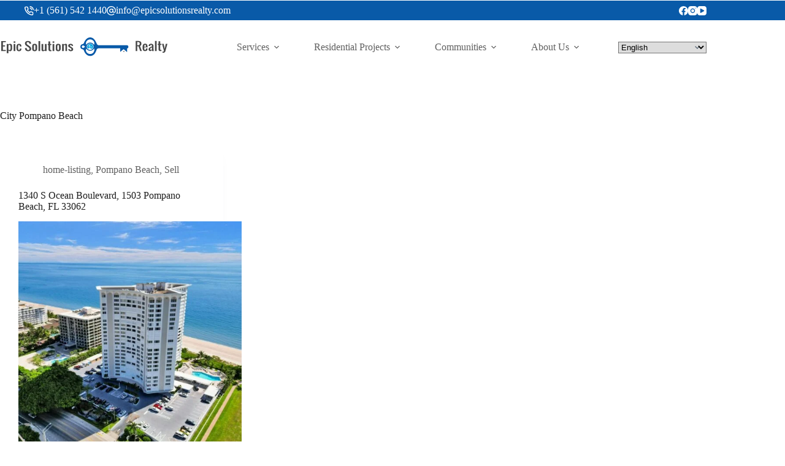

--- FILE ---
content_type: text/html; charset=UTF-8
request_url: https://www.epicsolutionsrealty.com/city/pompano-beach/
body_size: 20542
content:
<!doctype html>
<html lang="en-US">
<head>
	
	<meta charset="UTF-8">
	<meta name="viewport" content="width=device-width, initial-scale=1, maximum-scale=5, viewport-fit=cover">
	<link rel="profile" href="https://gmpg.org/xfn/11">

	<meta name='robots' content='index, follow, max-image-preview:large, max-snippet:-1, max-video-preview:-1' />

	<!-- This site is optimized with the Yoast SEO plugin v26.5 - https://yoast.com/wordpress/plugins/seo/ -->
	<title>Pompano Beach Archives &#8212; Epic Solutions Realty</title>
	<link rel="canonical" href="https://www.epicsolutionsrealty.com/city/pompano-beach/" />
	<meta property="og:locale" content="en_US" />
	<meta property="og:type" content="article" />
	<meta property="og:title" content="Pompano Beach Archives &#8212; Epic Solutions Realty" />
	<meta property="og:url" content="https://www.epicsolutionsrealty.com/city/pompano-beach/" />
	<meta property="og:site_name" content="Epic Solutions Realty" />
	<meta property="og:image" content="https://www.epicsolutionsrealty.com/wp-content/uploads/2023/06/Basliksiz.png" />
	<meta property="og:image:width" content="180" />
	<meta property="og:image:height" content="180" />
	<meta property="og:image:type" content="image/png" />
	<meta name="twitter:card" content="summary_large_image" />
	<script type="application/ld+json" class="yoast-schema-graph">{"@context":"https://schema.org","@graph":[{"@type":"CollectionPage","@id":"https://www.epicsolutionsrealty.com/city/pompano-beach/","url":"https://www.epicsolutionsrealty.com/city/pompano-beach/","name":"Pompano Beach Archives &#8212; Epic Solutions Realty","isPartOf":{"@id":"https://www.epicsolutionsrealty.com/#website"},"primaryImageOfPage":{"@id":"https://www.epicsolutionsrealty.com/city/pompano-beach/#primaryimage"},"image":{"@id":"https://www.epicsolutionsrealty.com/city/pompano-beach/#primaryimage"},"thumbnailUrl":"https://www.epicsolutionsrealty.com/wp-content/uploads/2024/12/1340-s-ocean-boulevard-1503-pompano-beach-fl-33062.jpg","breadcrumb":{"@id":"https://www.epicsolutionsrealty.com/city/pompano-beach/#breadcrumb"},"inLanguage":"en-US"},{"@type":"ImageObject","inLanguage":"en-US","@id":"https://www.epicsolutionsrealty.com/city/pompano-beach/#primaryimage","url":"https://www.epicsolutionsrealty.com/wp-content/uploads/2024/12/1340-s-ocean-boulevard-1503-pompano-beach-fl-33062.jpg","contentUrl":"https://www.epicsolutionsrealty.com/wp-content/uploads/2024/12/1340-s-ocean-boulevard-1503-pompano-beach-fl-33062.jpg","width":1536,"height":1024,"caption":"1340 S Ocean Boulevard, 1503 Pompano Beach, FL 33062 for sale $795,000"},{"@type":"BreadcrumbList","@id":"https://www.epicsolutionsrealty.com/city/pompano-beach/#breadcrumb","itemListElement":[{"@type":"ListItem","position":1,"name":"Home","item":"https://www.epicsolutionsrealty.com/"},{"@type":"ListItem","position":2,"name":"Pompano Beach"}]},{"@type":"WebSite","@id":"https://www.epicsolutionsrealty.com/#website","url":"https://www.epicsolutionsrealty.com/","name":"Epic Solutions Realty","description":"Epic Solutions Realty","publisher":{"@id":"https://www.epicsolutionsrealty.com/#organization"},"potentialAction":[{"@type":"SearchAction","target":{"@type":"EntryPoint","urlTemplate":"https://www.epicsolutionsrealty.com/?s={search_term_string}"},"query-input":{"@type":"PropertyValueSpecification","valueRequired":true,"valueName":"search_term_string"}}],"inLanguage":"en-US"},{"@type":"Organization","@id":"https://www.epicsolutionsrealty.com/#organization","name":"Epic Solutions Realty","url":"https://www.epicsolutionsrealty.com/","logo":{"@type":"ImageObject","inLanguage":"en-US","@id":"https://www.epicsolutionsrealty.com/#/schema/logo/image/","url":"https://www.epicsolutionsrealty.com/wp-content/uploads/2023/06/EPIC-LOGO-Letters-curves-v3.02-7-6-19.svg.svg","contentUrl":"https://www.epicsolutionsrealty.com/wp-content/uploads/2023/06/EPIC-LOGO-Letters-curves-v3.02-7-6-19.svg.svg","caption":"Epic Solutions Realty"},"image":{"@id":"https://www.epicsolutionsrealty.com/#/schema/logo/image/"},"sameAs":["https://www.facebook.com/epicsolutionsrealtyflorida","https://www.instagram.com/epic_solutions_realty/","https://www.youtube.com/@epicsolutionsrealty"]}]}</script>
	<!-- / Yoast SEO plugin. -->


<link rel="alternate" type="application/rss+xml" title="Epic Solutions Realty &raquo; Feed" href="https://www.epicsolutionsrealty.com/feed/" />
<link rel="alternate" type="application/rss+xml" title="Epic Solutions Realty &raquo; Comments Feed" href="https://www.epicsolutionsrealty.com/comments/feed/" />
<link rel="alternate" type="application/rss+xml" title="Epic Solutions Realty &raquo; Pompano Beach City Feed" href="https://www.epicsolutionsrealty.com/city/pompano-beach/feed/" />
<style id='wp-img-auto-sizes-contain-inline-css'>
img:is([sizes=auto i],[sizes^="auto," i]){contain-intrinsic-size:3000px 1500px}
/*# sourceURL=wp-img-auto-sizes-contain-inline-css */
</style>

<link rel='stylesheet' id='wp-block-library-css' href='https://www.epicsolutionsrealty.com/wp-includes/css/dist/block-library/style.min.css?ver=6.9' media='all' />
<link rel='stylesheet' id='ugb-style-css-css' href='https://www.epicsolutionsrealty.com/wp-content/plugins/stackable-ultimate-gutenberg-blocks/dist/frontend_blocks.css?ver=3.19.4' media='all' />
<style id='ugb-style-css-inline-css'>
:root {--stk-block-width-default-detected: 1290px;}
#start-resizable-editor-section{display:none}@media only screen and (min-width:1000px){:where(.has-text-align-left) .stk-block-divider{--stk-dots-margin-left:0;--stk-dots-margin-right:auto}:where(.has-text-align-right) .stk-block-divider{--stk-dots-margin-right:0;--stk-dots-margin-left:auto}:where(.has-text-align-center) .stk-block-divider{--stk-dots-margin-right:auto;--stk-dots-margin-left:auto}.stk-block.stk-block-divider.has-text-align-center{--stk-dots-margin-right:auto;--stk-dots-margin-left:auto}.stk-block.stk-block-divider.has-text-align-right{--stk-dots-margin-right:0;--stk-dots-margin-left:auto}.stk-block.stk-block-divider.has-text-align-left{--stk-dots-margin-left:0;--stk-dots-margin-right:auto}.stk-block-feature>*>.stk-row{flex-wrap:var(--stk-feature-flex-wrap,nowrap)}.stk-row{flex-wrap:nowrap}.stk--hide-desktop,.stk--hide-desktop.stk-block{display:none!important}}@media only screen and (min-width:690px){:where(body:not(.wp-admin) .stk-block-column:first-child:nth-last-child(2)){flex:1 1 calc(50% - var(--stk-column-gap, 0px)*1/2)!important}:where(body:not(.wp-admin) .stk-block-column:nth-child(2):last-child){flex:1 1 calc(50% - var(--stk-column-gap, 0px)*1/2)!important}:where(body:not(.wp-admin) .stk-block-column:first-child:nth-last-child(3)){flex:1 1 calc(33.33333% - var(--stk-column-gap, 0px)*2/3)!important}:where(body:not(.wp-admin) .stk-block-column:nth-child(2):nth-last-child(2)){flex:1 1 calc(33.33333% - var(--stk-column-gap, 0px)*2/3)!important}:where(body:not(.wp-admin) .stk-block-column:nth-child(3):last-child){flex:1 1 calc(33.33333% - var(--stk-column-gap, 0px)*2/3)!important}:where(body:not(.wp-admin) .stk-block-column:first-child:nth-last-child(4)){flex:1 1 calc(25% - var(--stk-column-gap, 0px)*3/4)!important}:where(body:not(.wp-admin) .stk-block-column:nth-child(2):nth-last-child(3)){flex:1 1 calc(25% - var(--stk-column-gap, 0px)*3/4)!important}:where(body:not(.wp-admin) .stk-block-column:nth-child(3):nth-last-child(2)){flex:1 1 calc(25% - var(--stk-column-gap, 0px)*3/4)!important}:where(body:not(.wp-admin) .stk-block-column:nth-child(4):last-child){flex:1 1 calc(25% - var(--stk-column-gap, 0px)*3/4)!important}:where(body:not(.wp-admin) .stk-block-column:first-child:nth-last-child(5)){flex:1 1 calc(20% - var(--stk-column-gap, 0px)*4/5)!important}:where(body:not(.wp-admin) .stk-block-column:nth-child(2):nth-last-child(4)){flex:1 1 calc(20% - var(--stk-column-gap, 0px)*4/5)!important}:where(body:not(.wp-admin) .stk-block-column:nth-child(3):nth-last-child(3)){flex:1 1 calc(20% - var(--stk-column-gap, 0px)*4/5)!important}:where(body:not(.wp-admin) .stk-block-column:nth-child(4):nth-last-child(2)){flex:1 1 calc(20% - var(--stk-column-gap, 0px)*4/5)!important}:where(body:not(.wp-admin) .stk-block-column:nth-child(5):last-child){flex:1 1 calc(20% - var(--stk-column-gap, 0px)*4/5)!important}:where(body:not(.wp-admin) .stk-block-column:first-child:nth-last-child(6)){flex:1 1 calc(16.66667% - var(--stk-column-gap, 0px)*5/6)!important}:where(body:not(.wp-admin) .stk-block-column:nth-child(2):nth-last-child(5)){flex:1 1 calc(16.66667% - var(--stk-column-gap, 0px)*5/6)!important}:where(body:not(.wp-admin) .stk-block-column:nth-child(3):nth-last-child(4)){flex:1 1 calc(16.66667% - var(--stk-column-gap, 0px)*5/6)!important}:where(body:not(.wp-admin) .stk-block-column:nth-child(4):nth-last-child(3)){flex:1 1 calc(16.66667% - var(--stk-column-gap, 0px)*5/6)!important}:where(body:not(.wp-admin) .stk-block-column:nth-child(5):nth-last-child(2)){flex:1 1 calc(16.66667% - var(--stk-column-gap, 0px)*5/6)!important}:where(body:not(.wp-admin) .stk-block-column:nth-child(6):last-child){flex:1 1 calc(16.66667% - var(--stk-column-gap, 0px)*5/6)!important}.stk-block-tabs>.stk-inner-blocks.stk-block-tabs--vertical{grid-template-columns:auto 1fr auto}.stk-block-tabs>.stk-inner-blocks.stk-block-tabs--vertical>.stk-block-tab-labels:first-child{grid-column:1/2}.stk-block-tabs>.stk-inner-blocks.stk-block-tabs--vertical>.stk-block-tab-content:last-child{grid-column:2/4}.stk-block-tabs>.stk-inner-blocks.stk-block-tabs--vertical>.stk-block-tab-content:first-child{grid-column:1/3}.stk-block-tabs>.stk-inner-blocks.stk-block-tabs--vertical>.stk-block-tab-labels:last-child{grid-column:3/4}.stk-block .stk-block.aligncenter,.stk-block-carousel:is(.aligncenter,.alignwide,.alignfull)>:where(.stk-block-carousel__content-wrapper)>.stk-content-align:not(.alignwide):not(.alignfull),.stk-block:is(.aligncenter,.alignwide,.alignfull)>.stk-content-align:not(.alignwide):not(.alignfull){margin-left:auto;margin-right:auto;max-width:var(--stk-block-default-width,var(--stk-block-width-default-detected,900px));width:100%}.stk-block .stk-block.alignwide,.stk-block-carousel:is(.aligncenter,.alignwide,.alignfull)>:where(.stk-block-carousel__content-wrapper)>.stk-content-align.alignwide,.stk-block:is(.aligncenter,.alignwide,.alignfull)>.stk-content-align.alignwide{margin-left:auto;margin-right:auto;max-width:var(--stk-block-wide-width,var(--stk-block-width-wide-detected,80vw));width:100%}.stk-row.stk-columns-2>.stk-column{flex:1 1 50%;max-width:50%}.stk-row.stk-columns-3>.stk-column{flex:1 1 33.3333333333%;max-width:33.3333333333%}.stk-row.stk-columns-4>.stk-column{flex:1 1 25%;max-width:25%}.stk-row.stk-columns-5>.stk-column{flex:1 1 20%;max-width:20%}.stk-row.stk-columns-6>.stk-column{flex:1 1 16.6666666667%;max-width:16.6666666667%}.stk-row.stk-columns-7>.stk-column{flex:1 1 14.2857142857%;max-width:14.2857142857%}.stk-row.stk-columns-8>.stk-column{flex:1 1 12.5%;max-width:12.5%}.stk-row.stk-columns-9>.stk-column{flex:1 1 11.1111111111%;max-width:11.1111111111%}.stk-row.stk-columns-10>.stk-column{flex:1 1 10%;max-width:10%}}@media only screen and (min-width:690px) and (max-width:999px){.stk-button-group:is(.stk--collapse-on-tablet)>.block-editor-inner-blocks>.block-editor-block-list__layout>[data-block]{margin-inline-end:var(--stk-alignment-margin-right);margin-inline-start:var(--stk-alignment-margin-left)}:where(.has-text-align-left-tablet) .stk-block-divider{--stk-dots-margin-left:0;--stk-dots-margin-right:auto}:where(.has-text-align-right-tablet) .stk-block-divider{--stk-dots-margin-right:0;--stk-dots-margin-left:auto}:where(.has-text-align-center-tablet) .stk-block-divider{--stk-dots-margin-right:auto;--stk-dots-margin-left:auto}.stk--hide-tablet,.stk--hide-tablet.stk-block{display:none!important}.stk-button-group:is(.stk--collapse-on-tablet) .stk-block:is(.stk-block-button,.stk-block-icon-button){margin-inline-end:var(--stk-alignment-margin-right);margin-inline-start:var(--stk-alignment-margin-left)}}@media only screen and (max-width:999px){.stk-block-button{min-width:-moz-fit-content;min-width:fit-content}.stk-block.stk-block-divider.has-text-align-center-tablet{--stk-dots-margin-right:auto;--stk-dots-margin-left:auto}.stk-block.stk-block-divider.has-text-align-right-tablet{--stk-dots-margin-right:0;--stk-dots-margin-left:auto}.stk-block.stk-block-divider.has-text-align-left-tablet{--stk-dots-margin-left:0;--stk-dots-margin-right:auto}.stk-block-timeline.stk-block-timeline__ios-polyfill{--fixed-bg:linear-gradient(to bottom,var(--line-accent-bg-color,#000) 0,var(--line-accent-bg-color-2,#000) var(--line-accent-bg-location,50%))}.has-text-align-center-tablet{--stk-alignment-padding-left:0;--stk-alignment-justify-content:center;--stk-alignment-text-align:center;--stk-alignment-margin-left:auto;--stk-alignment-margin-right:auto;text-align:var(--stk-alignment-text-align,start)}.has-text-align-left-tablet{--stk-alignment-justify-content:flex-start;--stk-alignment-text-align:start;--stk-alignment-margin-left:0;--stk-alignment-margin-right:auto;text-align:var(--stk-alignment-text-align,start)}.has-text-align-right-tablet{--stk-alignment-justify-content:flex-end;--stk-alignment-text-align:end;--stk-alignment-margin-left:auto;--stk-alignment-margin-right:0;text-align:var(--stk-alignment-text-align,start)}.has-text-align-justify-tablet{--stk-alignment-text-align:justify}.has-text-align-space-between-tablet{--stk-alignment-justify-content:space-between}.has-text-align-space-around-tablet{--stk-alignment-justify-content:space-around}.has-text-align-space-evenly-tablet{--stk-alignment-justify-content:space-evenly}}@media only screen and (max-width:689px){.stk-button-group:is(.stk--collapse-on-mobile)>.block-editor-inner-blocks>.block-editor-block-list__layout>[data-block],.stk-button-group:is(.stk--collapse-on-tablet)>.block-editor-inner-blocks>.block-editor-block-list__layout>[data-block]{margin-inline-end:var(--stk-alignment-margin-right);margin-inline-start:var(--stk-alignment-margin-left)}.stk-block-carousel.stk--hide-mobile-arrows>.stk-block-carousel__content-wrapper>*>.stk-block-carousel__buttons,.stk-block-carousel.stk--hide-mobile-dots>.stk-block-carousel__content-wrapper>.stk-block-carousel__dots{display:none}:where(.has-text-align-left-mobile) .stk-block-divider{--stk-dots-margin-left:0;--stk-dots-margin-right:auto}:where(.has-text-align-right-mobile) .stk-block-divider{--stk-dots-margin-right:0;--stk-dots-margin-left:auto}:where(.has-text-align-center-mobile) .stk-block-divider{--stk-dots-margin-right:auto;--stk-dots-margin-left:auto}.stk-block.stk-block-divider.has-text-align-center-mobile{--stk-dots-margin-right:auto;--stk-dots-margin-left:auto}.stk-block.stk-block-divider.has-text-align-right-mobile{--stk-dots-margin-right:0;--stk-dots-margin-left:auto}.stk-block.stk-block-divider.has-text-align-left-mobile{--stk-dots-margin-left:0;--stk-dots-margin-right:auto}.stk-block.stk-block-feature:is(.is-style-default,.is-style-horizontal)>.stk-container>.stk-inner-blocks.stk-block-content{flex-direction:column-reverse}.stk-block-posts{--stk-columns:1}.stk-block-tab-labels:not(.stk-block-tab-labels--wrap-mobile){overflow-x:auto!important;width:100%}.stk-block-tab-labels:not(.stk-block-tab-labels--wrap-mobile)::-webkit-scrollbar{height:0!important}.stk-block-tab-labels:not(.stk-block-tab-labels--wrap-mobile) .stk-block-tab-labels__wrapper{flex-wrap:nowrap;min-width:-webkit-fill-available;min-width:fill-available;width:max-content}.stk-block-tabs>.stk-inner-blocks{grid-template-columns:1fr}.stk-block-tabs>.stk-inner-blocks>.stk-block-tab-labels:last-child{grid-row:1/2}.stk-block.stk-block-timeline{--content-line:0!important;padding-top:0}.stk-block-timeline>.stk-inner-blocks{align-items:flex-start;grid-template-columns:var(--line-dot-size,16px) 1fr;grid-template-rows:auto 1fr;padding-left:16px}.stk-block-timeline>.stk-inner-blocks:after{inset-inline-start:calc(var(--line-dot-size, 16px)/2 - var(--line-bg-width, 3px)/2 + 16px)}.stk-block-timeline .stk-block-timeline__middle{inset-block-start:8px;inset-inline-start:16px;position:absolute}.stk-block-timeline .stk-block-timeline__content{grid-column:2/3;grid-row:2/3;text-align:start}.stk-block-timeline .stk-block-timeline__date{grid-column:2/3;grid-row:1/2;text-align:start}.stk-block-timeline>.stk-inner-blocks:after{bottom:calc(100% - var(--line-dot-size, 16px)/2 - .5em);top:calc(var(--line-dot-size, 16px)/2 + .5em)}.stk-block-timeline+.stk-block-timeline>.stk-inner-blocks:after{top:-16px}:root{--stk-block-margin-bottom:16px;--stk-column-margin:8px;--stk-container-padding:24px;--stk-container-padding-large:32px 24px;--stk-container-padding-small:8px 24px;--stk-block-background-padding:16px}.stk-block .stk-block:is(.aligncenter,.alignwide),.stk-block:is(.aligncenter,.alignwide,.alignfull)>.stk-content-align.alignwide,.stk-block:is(.aligncenter,.alignwide,.alignfull)>.stk-content-align:not(.alignwide):not(.alignfull){width:100%}.stk-column{flex:1 1 100%;max-width:100%}.stk--hide-mobile,.stk--hide-mobile.stk-block{display:none!important}.stk-button-group:is(.stk--collapse-on-mobile) .stk-block:is(.stk-block-button,.stk-block-icon-button),.stk-button-group:is(.stk--collapse-on-tablet) .stk-block:is(.stk-block-button,.stk-block-icon-button){margin-inline-end:var(--stk-alignment-margin-right);margin-inline-start:var(--stk-alignment-margin-left)}.has-text-align-center-mobile{--stk-alignment-padding-left:0;--stk-alignment-justify-content:center;--stk-alignment-text-align:center;--stk-alignment-margin-left:auto;--stk-alignment-margin-right:auto;text-align:var(--stk-alignment-text-align,start)}.has-text-align-left-mobile{--stk-alignment-justify-content:flex-start;--stk-alignment-text-align:start;--stk-alignment-margin-left:0;--stk-alignment-margin-right:auto;text-align:var(--stk-alignment-text-align,start)}.has-text-align-right-mobile{--stk-alignment-justify-content:flex-end;--stk-alignment-text-align:end;--stk-alignment-margin-left:auto;--stk-alignment-margin-right:0;text-align:var(--stk-alignment-text-align,start)}.has-text-align-justify-mobile{--stk-alignment-text-align:justify}.has-text-align-space-between-mobile{--stk-alignment-justify-content:space-between}.has-text-align-space-around-mobile{--stk-alignment-justify-content:space-around}.has-text-align-space-evenly-mobile{--stk-alignment-justify-content:space-evenly}.entry-content .stk-block.stk-has-top-separator{padding-top:23vw}.entry-content .stk-block.stk-has-bottom-separator{padding-bottom:23vw}.entry-content .stk-block .stk-separator__wrapper{height:23vw}}#end-resizable-editor-section{display:none}
/*# sourceURL=ugb-style-css-inline-css */
</style>
<style id='global-styles-inline-css'>
:root{--wp--preset--aspect-ratio--square: 1;--wp--preset--aspect-ratio--4-3: 4/3;--wp--preset--aspect-ratio--3-4: 3/4;--wp--preset--aspect-ratio--3-2: 3/2;--wp--preset--aspect-ratio--2-3: 2/3;--wp--preset--aspect-ratio--16-9: 16/9;--wp--preset--aspect-ratio--9-16: 9/16;--wp--preset--color--black: #000000;--wp--preset--color--cyan-bluish-gray: #abb8c3;--wp--preset--color--white: #ffffff;--wp--preset--color--pale-pink: #f78da7;--wp--preset--color--vivid-red: #cf2e2e;--wp--preset--color--luminous-vivid-orange: #ff6900;--wp--preset--color--luminous-vivid-amber: #fcb900;--wp--preset--color--light-green-cyan: #7bdcb5;--wp--preset--color--vivid-green-cyan: #00d084;--wp--preset--color--pale-cyan-blue: #8ed1fc;--wp--preset--color--vivid-cyan-blue: #0693e3;--wp--preset--color--vivid-purple: #9b51e0;--wp--preset--color--palette-color-1: var(--theme-palette-color-1, #095AA8);--wp--preset--color--palette-color-2: var(--theme-palette-color-2, #E6F6FC);--wp--preset--color--palette-color-3: var(--theme-palette-color-3, #1D1D1D);--wp--preset--color--palette-color-4: var(--theme-palette-color-4, rgba(29, 29, 29, 0.7));--wp--preset--color--palette-color-5: var(--theme-palette-color-5, #e1e8ed);--wp--preset--color--palette-color-6: var(--theme-palette-color-6, #f2f5f7);--wp--preset--color--palette-color-7: var(--theme-palette-color-7, #FAFBFC);--wp--preset--color--palette-color-8: var(--theme-palette-color-8, #ffffff);--wp--preset--gradient--vivid-cyan-blue-to-vivid-purple: linear-gradient(135deg,rgb(6,147,227) 0%,rgb(155,81,224) 100%);--wp--preset--gradient--light-green-cyan-to-vivid-green-cyan: linear-gradient(135deg,rgb(122,220,180) 0%,rgb(0,208,130) 100%);--wp--preset--gradient--luminous-vivid-amber-to-luminous-vivid-orange: linear-gradient(135deg,rgb(252,185,0) 0%,rgb(255,105,0) 100%);--wp--preset--gradient--luminous-vivid-orange-to-vivid-red: linear-gradient(135deg,rgb(255,105,0) 0%,rgb(207,46,46) 100%);--wp--preset--gradient--very-light-gray-to-cyan-bluish-gray: linear-gradient(135deg,rgb(238,238,238) 0%,rgb(169,184,195) 100%);--wp--preset--gradient--cool-to-warm-spectrum: linear-gradient(135deg,rgb(74,234,220) 0%,rgb(151,120,209) 20%,rgb(207,42,186) 40%,rgb(238,44,130) 60%,rgb(251,105,98) 80%,rgb(254,248,76) 100%);--wp--preset--gradient--blush-light-purple: linear-gradient(135deg,rgb(255,206,236) 0%,rgb(152,150,240) 100%);--wp--preset--gradient--blush-bordeaux: linear-gradient(135deg,rgb(254,205,165) 0%,rgb(254,45,45) 50%,rgb(107,0,62) 100%);--wp--preset--gradient--luminous-dusk: linear-gradient(135deg,rgb(255,203,112) 0%,rgb(199,81,192) 50%,rgb(65,88,208) 100%);--wp--preset--gradient--pale-ocean: linear-gradient(135deg,rgb(255,245,203) 0%,rgb(182,227,212) 50%,rgb(51,167,181) 100%);--wp--preset--gradient--electric-grass: linear-gradient(135deg,rgb(202,248,128) 0%,rgb(113,206,126) 100%);--wp--preset--gradient--midnight: linear-gradient(135deg,rgb(2,3,129) 0%,rgb(40,116,252) 100%);--wp--preset--gradient--juicy-peach: linear-gradient(to right, #ffecd2 0%, #fcb69f 100%);--wp--preset--gradient--young-passion: linear-gradient(to right, #ff8177 0%, #ff867a 0%, #ff8c7f 21%, #f99185 52%, #cf556c 78%, #b12a5b 100%);--wp--preset--gradient--true-sunset: linear-gradient(to right, #fa709a 0%, #fee140 100%);--wp--preset--gradient--morpheus-den: linear-gradient(to top, #30cfd0 0%, #330867 100%);--wp--preset--gradient--plum-plate: linear-gradient(135deg, #667eea 0%, #764ba2 100%);--wp--preset--gradient--aqua-splash: linear-gradient(15deg, #13547a 0%, #80d0c7 100%);--wp--preset--gradient--love-kiss: linear-gradient(to top, #ff0844 0%, #ffb199 100%);--wp--preset--gradient--new-retrowave: linear-gradient(to top, #3b41c5 0%, #a981bb 49%, #ffc8a9 100%);--wp--preset--gradient--plum-bath: linear-gradient(to top, #cc208e 0%, #6713d2 100%);--wp--preset--gradient--high-flight: linear-gradient(to right, #0acffe 0%, #495aff 100%);--wp--preset--gradient--teen-party: linear-gradient(-225deg, #FF057C 0%, #8D0B93 50%, #321575 100%);--wp--preset--gradient--fabled-sunset: linear-gradient(-225deg, #231557 0%, #44107A 29%, #FF1361 67%, #FFF800 100%);--wp--preset--gradient--arielle-smile: radial-gradient(circle 248px at center, #16d9e3 0%, #30c7ec 47%, #46aef7 100%);--wp--preset--gradient--itmeo-branding: linear-gradient(180deg, #2af598 0%, #009efd 100%);--wp--preset--gradient--deep-blue: linear-gradient(to right, #6a11cb 0%, #2575fc 100%);--wp--preset--gradient--strong-bliss: linear-gradient(to right, #f78ca0 0%, #f9748f 19%, #fd868c 60%, #fe9a8b 100%);--wp--preset--gradient--sweet-period: linear-gradient(to top, #3f51b1 0%, #5a55ae 13%, #7b5fac 25%, #8f6aae 38%, #a86aa4 50%, #cc6b8e 62%, #f18271 75%, #f3a469 87%, #f7c978 100%);--wp--preset--gradient--purple-division: linear-gradient(to top, #7028e4 0%, #e5b2ca 100%);--wp--preset--gradient--cold-evening: linear-gradient(to top, #0c3483 0%, #a2b6df 100%, #6b8cce 100%, #a2b6df 100%);--wp--preset--gradient--mountain-rock: linear-gradient(to right, #868f96 0%, #596164 100%);--wp--preset--gradient--desert-hump: linear-gradient(to top, #c79081 0%, #dfa579 100%);--wp--preset--gradient--ethernal-constance: linear-gradient(to top, #09203f 0%, #537895 100%);--wp--preset--gradient--happy-memories: linear-gradient(-60deg, #ff5858 0%, #f09819 100%);--wp--preset--gradient--grown-early: linear-gradient(to top, #0ba360 0%, #3cba92 100%);--wp--preset--gradient--morning-salad: linear-gradient(-225deg, #B7F8DB 0%, #50A7C2 100%);--wp--preset--gradient--night-call: linear-gradient(-225deg, #AC32E4 0%, #7918F2 48%, #4801FF 100%);--wp--preset--gradient--mind-crawl: linear-gradient(-225deg, #473B7B 0%, #3584A7 51%, #30D2BE 100%);--wp--preset--gradient--angel-care: linear-gradient(-225deg, #FFE29F 0%, #FFA99F 48%, #FF719A 100%);--wp--preset--gradient--juicy-cake: linear-gradient(to top, #e14fad 0%, #f9d423 100%);--wp--preset--gradient--rich-metal: linear-gradient(to right, #d7d2cc 0%, #304352 100%);--wp--preset--gradient--mole-hall: linear-gradient(-20deg, #616161 0%, #9bc5c3 100%);--wp--preset--gradient--cloudy-knoxville: linear-gradient(120deg, #fdfbfb 0%, #ebedee 100%);--wp--preset--gradient--soft-grass: linear-gradient(to top, #c1dfc4 0%, #deecdd 100%);--wp--preset--gradient--saint-petersburg: linear-gradient(135deg, #f5f7fa 0%, #c3cfe2 100%);--wp--preset--gradient--everlasting-sky: linear-gradient(135deg, #fdfcfb 0%, #e2d1c3 100%);--wp--preset--gradient--kind-steel: linear-gradient(-20deg, #e9defa 0%, #fbfcdb 100%);--wp--preset--gradient--over-sun: linear-gradient(60deg, #abecd6 0%, #fbed96 100%);--wp--preset--gradient--premium-white: linear-gradient(to top, #d5d4d0 0%, #d5d4d0 1%, #eeeeec 31%, #efeeec 75%, #e9e9e7 100%);--wp--preset--gradient--clean-mirror: linear-gradient(45deg, #93a5cf 0%, #e4efe9 100%);--wp--preset--gradient--wild-apple: linear-gradient(to top, #d299c2 0%, #fef9d7 100%);--wp--preset--gradient--snow-again: linear-gradient(to top, #e6e9f0 0%, #eef1f5 100%);--wp--preset--gradient--confident-cloud: linear-gradient(to top, #dad4ec 0%, #dad4ec 1%, #f3e7e9 100%);--wp--preset--gradient--glass-water: linear-gradient(to top, #dfe9f3 0%, white 100%);--wp--preset--gradient--perfect-white: linear-gradient(-225deg, #E3FDF5 0%, #FFE6FA 100%);--wp--preset--font-size--small: 13px;--wp--preset--font-size--medium: 20px;--wp--preset--font-size--large: clamp(22px, 1.375rem + ((1vw - 3.2px) * 0.625), 30px);--wp--preset--font-size--x-large: clamp(30px, 1.875rem + ((1vw - 3.2px) * 1.563), 50px);--wp--preset--font-size--xx-large: clamp(45px, 2.813rem + ((1vw - 3.2px) * 2.734), 80px);--wp--preset--spacing--20: 0.44rem;--wp--preset--spacing--30: 0.67rem;--wp--preset--spacing--40: 1rem;--wp--preset--spacing--50: 1.5rem;--wp--preset--spacing--60: 2.25rem;--wp--preset--spacing--70: 3.38rem;--wp--preset--spacing--80: 5.06rem;--wp--preset--shadow--natural: 6px 6px 9px rgba(0, 0, 0, 0.2);--wp--preset--shadow--deep: 12px 12px 50px rgba(0, 0, 0, 0.4);--wp--preset--shadow--sharp: 6px 6px 0px rgba(0, 0, 0, 0.2);--wp--preset--shadow--outlined: 6px 6px 0px -3px rgb(255, 255, 255), 6px 6px rgb(0, 0, 0);--wp--preset--shadow--crisp: 6px 6px 0px rgb(0, 0, 0);}:root { --wp--style--global--content-size: var(--theme-block-max-width);--wp--style--global--wide-size: var(--theme-block-wide-max-width); }:where(body) { margin: 0; }.wp-site-blocks > .alignleft { float: left; margin-right: 2em; }.wp-site-blocks > .alignright { float: right; margin-left: 2em; }.wp-site-blocks > .aligncenter { justify-content: center; margin-left: auto; margin-right: auto; }:where(.wp-site-blocks) > * { margin-block-start: var(--theme-content-spacing); margin-block-end: 0; }:where(.wp-site-blocks) > :first-child { margin-block-start: 0; }:where(.wp-site-blocks) > :last-child { margin-block-end: 0; }:root { --wp--style--block-gap: var(--theme-content-spacing); }:root :where(.is-layout-flow) > :first-child{margin-block-start: 0;}:root :where(.is-layout-flow) > :last-child{margin-block-end: 0;}:root :where(.is-layout-flow) > *{margin-block-start: var(--theme-content-spacing);margin-block-end: 0;}:root :where(.is-layout-constrained) > :first-child{margin-block-start: 0;}:root :where(.is-layout-constrained) > :last-child{margin-block-end: 0;}:root :where(.is-layout-constrained) > *{margin-block-start: var(--theme-content-spacing);margin-block-end: 0;}:root :where(.is-layout-flex){gap: var(--theme-content-spacing);}:root :where(.is-layout-grid){gap: var(--theme-content-spacing);}.is-layout-flow > .alignleft{float: left;margin-inline-start: 0;margin-inline-end: 2em;}.is-layout-flow > .alignright{float: right;margin-inline-start: 2em;margin-inline-end: 0;}.is-layout-flow > .aligncenter{margin-left: auto !important;margin-right: auto !important;}.is-layout-constrained > .alignleft{float: left;margin-inline-start: 0;margin-inline-end: 2em;}.is-layout-constrained > .alignright{float: right;margin-inline-start: 2em;margin-inline-end: 0;}.is-layout-constrained > .aligncenter{margin-left: auto !important;margin-right: auto !important;}.is-layout-constrained > :where(:not(.alignleft):not(.alignright):not(.alignfull)){max-width: var(--wp--style--global--content-size);margin-left: auto !important;margin-right: auto !important;}.is-layout-constrained > .alignwide{max-width: var(--wp--style--global--wide-size);}body .is-layout-flex{display: flex;}.is-layout-flex{flex-wrap: wrap;align-items: center;}.is-layout-flex > :is(*, div){margin: 0;}body .is-layout-grid{display: grid;}.is-layout-grid > :is(*, div){margin: 0;}body{padding-top: 0px;padding-right: 0px;padding-bottom: 0px;padding-left: 0px;}:root :where(.wp-element-button, .wp-block-button__link){font-style: inherit;font-weight: inherit;letter-spacing: inherit;text-transform: inherit;}.has-black-color{color: var(--wp--preset--color--black) !important;}.has-cyan-bluish-gray-color{color: var(--wp--preset--color--cyan-bluish-gray) !important;}.has-white-color{color: var(--wp--preset--color--white) !important;}.has-pale-pink-color{color: var(--wp--preset--color--pale-pink) !important;}.has-vivid-red-color{color: var(--wp--preset--color--vivid-red) !important;}.has-luminous-vivid-orange-color{color: var(--wp--preset--color--luminous-vivid-orange) !important;}.has-luminous-vivid-amber-color{color: var(--wp--preset--color--luminous-vivid-amber) !important;}.has-light-green-cyan-color{color: var(--wp--preset--color--light-green-cyan) !important;}.has-vivid-green-cyan-color{color: var(--wp--preset--color--vivid-green-cyan) !important;}.has-pale-cyan-blue-color{color: var(--wp--preset--color--pale-cyan-blue) !important;}.has-vivid-cyan-blue-color{color: var(--wp--preset--color--vivid-cyan-blue) !important;}.has-vivid-purple-color{color: var(--wp--preset--color--vivid-purple) !important;}.has-palette-color-1-color{color: var(--wp--preset--color--palette-color-1) !important;}.has-palette-color-2-color{color: var(--wp--preset--color--palette-color-2) !important;}.has-palette-color-3-color{color: var(--wp--preset--color--palette-color-3) !important;}.has-palette-color-4-color{color: var(--wp--preset--color--palette-color-4) !important;}.has-palette-color-5-color{color: var(--wp--preset--color--palette-color-5) !important;}.has-palette-color-6-color{color: var(--wp--preset--color--palette-color-6) !important;}.has-palette-color-7-color{color: var(--wp--preset--color--palette-color-7) !important;}.has-palette-color-8-color{color: var(--wp--preset--color--palette-color-8) !important;}.has-black-background-color{background-color: var(--wp--preset--color--black) !important;}.has-cyan-bluish-gray-background-color{background-color: var(--wp--preset--color--cyan-bluish-gray) !important;}.has-white-background-color{background-color: var(--wp--preset--color--white) !important;}.has-pale-pink-background-color{background-color: var(--wp--preset--color--pale-pink) !important;}.has-vivid-red-background-color{background-color: var(--wp--preset--color--vivid-red) !important;}.has-luminous-vivid-orange-background-color{background-color: var(--wp--preset--color--luminous-vivid-orange) !important;}.has-luminous-vivid-amber-background-color{background-color: var(--wp--preset--color--luminous-vivid-amber) !important;}.has-light-green-cyan-background-color{background-color: var(--wp--preset--color--light-green-cyan) !important;}.has-vivid-green-cyan-background-color{background-color: var(--wp--preset--color--vivid-green-cyan) !important;}.has-pale-cyan-blue-background-color{background-color: var(--wp--preset--color--pale-cyan-blue) !important;}.has-vivid-cyan-blue-background-color{background-color: var(--wp--preset--color--vivid-cyan-blue) !important;}.has-vivid-purple-background-color{background-color: var(--wp--preset--color--vivid-purple) !important;}.has-palette-color-1-background-color{background-color: var(--wp--preset--color--palette-color-1) !important;}.has-palette-color-2-background-color{background-color: var(--wp--preset--color--palette-color-2) !important;}.has-palette-color-3-background-color{background-color: var(--wp--preset--color--palette-color-3) !important;}.has-palette-color-4-background-color{background-color: var(--wp--preset--color--palette-color-4) !important;}.has-palette-color-5-background-color{background-color: var(--wp--preset--color--palette-color-5) !important;}.has-palette-color-6-background-color{background-color: var(--wp--preset--color--palette-color-6) !important;}.has-palette-color-7-background-color{background-color: var(--wp--preset--color--palette-color-7) !important;}.has-palette-color-8-background-color{background-color: var(--wp--preset--color--palette-color-8) !important;}.has-black-border-color{border-color: var(--wp--preset--color--black) !important;}.has-cyan-bluish-gray-border-color{border-color: var(--wp--preset--color--cyan-bluish-gray) !important;}.has-white-border-color{border-color: var(--wp--preset--color--white) !important;}.has-pale-pink-border-color{border-color: var(--wp--preset--color--pale-pink) !important;}.has-vivid-red-border-color{border-color: var(--wp--preset--color--vivid-red) !important;}.has-luminous-vivid-orange-border-color{border-color: var(--wp--preset--color--luminous-vivid-orange) !important;}.has-luminous-vivid-amber-border-color{border-color: var(--wp--preset--color--luminous-vivid-amber) !important;}.has-light-green-cyan-border-color{border-color: var(--wp--preset--color--light-green-cyan) !important;}.has-vivid-green-cyan-border-color{border-color: var(--wp--preset--color--vivid-green-cyan) !important;}.has-pale-cyan-blue-border-color{border-color: var(--wp--preset--color--pale-cyan-blue) !important;}.has-vivid-cyan-blue-border-color{border-color: var(--wp--preset--color--vivid-cyan-blue) !important;}.has-vivid-purple-border-color{border-color: var(--wp--preset--color--vivid-purple) !important;}.has-palette-color-1-border-color{border-color: var(--wp--preset--color--palette-color-1) !important;}.has-palette-color-2-border-color{border-color: var(--wp--preset--color--palette-color-2) !important;}.has-palette-color-3-border-color{border-color: var(--wp--preset--color--palette-color-3) !important;}.has-palette-color-4-border-color{border-color: var(--wp--preset--color--palette-color-4) !important;}.has-palette-color-5-border-color{border-color: var(--wp--preset--color--palette-color-5) !important;}.has-palette-color-6-border-color{border-color: var(--wp--preset--color--palette-color-6) !important;}.has-palette-color-7-border-color{border-color: var(--wp--preset--color--palette-color-7) !important;}.has-palette-color-8-border-color{border-color: var(--wp--preset--color--palette-color-8) !important;}.has-vivid-cyan-blue-to-vivid-purple-gradient-background{background: var(--wp--preset--gradient--vivid-cyan-blue-to-vivid-purple) !important;}.has-light-green-cyan-to-vivid-green-cyan-gradient-background{background: var(--wp--preset--gradient--light-green-cyan-to-vivid-green-cyan) !important;}.has-luminous-vivid-amber-to-luminous-vivid-orange-gradient-background{background: var(--wp--preset--gradient--luminous-vivid-amber-to-luminous-vivid-orange) !important;}.has-luminous-vivid-orange-to-vivid-red-gradient-background{background: var(--wp--preset--gradient--luminous-vivid-orange-to-vivid-red) !important;}.has-very-light-gray-to-cyan-bluish-gray-gradient-background{background: var(--wp--preset--gradient--very-light-gray-to-cyan-bluish-gray) !important;}.has-cool-to-warm-spectrum-gradient-background{background: var(--wp--preset--gradient--cool-to-warm-spectrum) !important;}.has-blush-light-purple-gradient-background{background: var(--wp--preset--gradient--blush-light-purple) !important;}.has-blush-bordeaux-gradient-background{background: var(--wp--preset--gradient--blush-bordeaux) !important;}.has-luminous-dusk-gradient-background{background: var(--wp--preset--gradient--luminous-dusk) !important;}.has-pale-ocean-gradient-background{background: var(--wp--preset--gradient--pale-ocean) !important;}.has-electric-grass-gradient-background{background: var(--wp--preset--gradient--electric-grass) !important;}.has-midnight-gradient-background{background: var(--wp--preset--gradient--midnight) !important;}.has-juicy-peach-gradient-background{background: var(--wp--preset--gradient--juicy-peach) !important;}.has-young-passion-gradient-background{background: var(--wp--preset--gradient--young-passion) !important;}.has-true-sunset-gradient-background{background: var(--wp--preset--gradient--true-sunset) !important;}.has-morpheus-den-gradient-background{background: var(--wp--preset--gradient--morpheus-den) !important;}.has-plum-plate-gradient-background{background: var(--wp--preset--gradient--plum-plate) !important;}.has-aqua-splash-gradient-background{background: var(--wp--preset--gradient--aqua-splash) !important;}.has-love-kiss-gradient-background{background: var(--wp--preset--gradient--love-kiss) !important;}.has-new-retrowave-gradient-background{background: var(--wp--preset--gradient--new-retrowave) !important;}.has-plum-bath-gradient-background{background: var(--wp--preset--gradient--plum-bath) !important;}.has-high-flight-gradient-background{background: var(--wp--preset--gradient--high-flight) !important;}.has-teen-party-gradient-background{background: var(--wp--preset--gradient--teen-party) !important;}.has-fabled-sunset-gradient-background{background: var(--wp--preset--gradient--fabled-sunset) !important;}.has-arielle-smile-gradient-background{background: var(--wp--preset--gradient--arielle-smile) !important;}.has-itmeo-branding-gradient-background{background: var(--wp--preset--gradient--itmeo-branding) !important;}.has-deep-blue-gradient-background{background: var(--wp--preset--gradient--deep-blue) !important;}.has-strong-bliss-gradient-background{background: var(--wp--preset--gradient--strong-bliss) !important;}.has-sweet-period-gradient-background{background: var(--wp--preset--gradient--sweet-period) !important;}.has-purple-division-gradient-background{background: var(--wp--preset--gradient--purple-division) !important;}.has-cold-evening-gradient-background{background: var(--wp--preset--gradient--cold-evening) !important;}.has-mountain-rock-gradient-background{background: var(--wp--preset--gradient--mountain-rock) !important;}.has-desert-hump-gradient-background{background: var(--wp--preset--gradient--desert-hump) !important;}.has-ethernal-constance-gradient-background{background: var(--wp--preset--gradient--ethernal-constance) !important;}.has-happy-memories-gradient-background{background: var(--wp--preset--gradient--happy-memories) !important;}.has-grown-early-gradient-background{background: var(--wp--preset--gradient--grown-early) !important;}.has-morning-salad-gradient-background{background: var(--wp--preset--gradient--morning-salad) !important;}.has-night-call-gradient-background{background: var(--wp--preset--gradient--night-call) !important;}.has-mind-crawl-gradient-background{background: var(--wp--preset--gradient--mind-crawl) !important;}.has-angel-care-gradient-background{background: var(--wp--preset--gradient--angel-care) !important;}.has-juicy-cake-gradient-background{background: var(--wp--preset--gradient--juicy-cake) !important;}.has-rich-metal-gradient-background{background: var(--wp--preset--gradient--rich-metal) !important;}.has-mole-hall-gradient-background{background: var(--wp--preset--gradient--mole-hall) !important;}.has-cloudy-knoxville-gradient-background{background: var(--wp--preset--gradient--cloudy-knoxville) !important;}.has-soft-grass-gradient-background{background: var(--wp--preset--gradient--soft-grass) !important;}.has-saint-petersburg-gradient-background{background: var(--wp--preset--gradient--saint-petersburg) !important;}.has-everlasting-sky-gradient-background{background: var(--wp--preset--gradient--everlasting-sky) !important;}.has-kind-steel-gradient-background{background: var(--wp--preset--gradient--kind-steel) !important;}.has-over-sun-gradient-background{background: var(--wp--preset--gradient--over-sun) !important;}.has-premium-white-gradient-background{background: var(--wp--preset--gradient--premium-white) !important;}.has-clean-mirror-gradient-background{background: var(--wp--preset--gradient--clean-mirror) !important;}.has-wild-apple-gradient-background{background: var(--wp--preset--gradient--wild-apple) !important;}.has-snow-again-gradient-background{background: var(--wp--preset--gradient--snow-again) !important;}.has-confident-cloud-gradient-background{background: var(--wp--preset--gradient--confident-cloud) !important;}.has-glass-water-gradient-background{background: var(--wp--preset--gradient--glass-water) !important;}.has-perfect-white-gradient-background{background: var(--wp--preset--gradient--perfect-white) !important;}.has-small-font-size{font-size: var(--wp--preset--font-size--small) !important;}.has-medium-font-size{font-size: var(--wp--preset--font-size--medium) !important;}.has-large-font-size{font-size: var(--wp--preset--font-size--large) !important;}.has-x-large-font-size{font-size: var(--wp--preset--font-size--x-large) !important;}.has-xx-large-font-size{font-size: var(--wp--preset--font-size--xx-large) !important;}
/*# sourceURL=global-styles-inline-css */
</style>

<link rel='stylesheet' id='fontAwesome-css' href='https://www.epicsolutionsrealty.com/wp-content/plugins/lightbox-block/assets/css/font-awesome.min.css?ver=6.5.2' media='all' />
<link rel='stylesheet' id='halloc-chatbot-style-css' href='https://www.epicsolutionsrealty.com/wp-content/plugins/halloc-chatbot-for-epic/assets/css/chatbot-style.css?ver=1.0' media='all' />
<link rel='stylesheet' id='wiseagent-form-css-css' href='https://www.epicsolutionsrealty.com/wp-content/plugins/wiseagentleadform/css/wiseagent-form.css?ver=1.1.1' media='all' />
<link rel='stylesheet' id='grw-public-main-css-css' href='https://www.epicsolutionsrealty.com/wp-content/plugins/widget-google-reviews/assets/css/public-main.css?ver=6.8.1' media='all' />
<link rel='stylesheet' id='parent-style-css' href='https://www.epicsolutionsrealty.com/wp-content/themes/blocksy/style.css?ver=6.9' media='all' />
<link rel='stylesheet' id='ct-main-styles-css' href='https://www.epicsolutionsrealty.com/wp-content/themes/blocksy/static/bundle/main.min.css?ver=2.1.22' media='all' />
<link rel='stylesheet' id='ct-page-title-styles-css' href='https://www.epicsolutionsrealty.com/wp-content/themes/blocksy/static/bundle/page-title.min.css?ver=2.1.22' media='all' />
<link rel='stylesheet' id='ct-stackable-styles-css' href='https://www.epicsolutionsrealty.com/wp-content/themes/blocksy/static/bundle/stackable.min.css?ver=2.1.22' media='all' />
<link rel='stylesheet' id='blocksy-ext-mega-menu-styles-css' href='https://www.epicsolutionsrealty.com/wp-content/plugins/blocksy-companion-pro/framework/premium/extensions/mega-menu/static/bundle/main.min.css?ver=2.0.56' media='all' />
<script src="https://www.epicsolutionsrealty.com/wp-includes/js/jquery/jquery.min.js?ver=3.7.1" id="jquery-core-js"></script>
<script src="https://www.epicsolutionsrealty.com/wp-includes/js/jquery/jquery-migrate.min.js?ver=3.4.1" id="jquery-migrate-js"></script>
<script src="https://www.epicsolutionsrealty.com/wp-content/plugins/wiseagentleadform/captureForm.js?ver=1.0.2" id="wiseagent_capture_form_js-js"></script>
<script defer="defer" src="https://www.epicsolutionsrealty.com/wp-content/plugins/widget-google-reviews/assets/js/public-main.js?ver=6.8.1" id="grw-public-main-js-js"></script>
<link rel="https://api.w.org/" href="https://www.epicsolutionsrealty.com/wp-json/" /><link rel="EditURI" type="application/rsd+xml" title="RSD" href="https://www.epicsolutionsrealty.com/xmlrpc.php?rsd" />
<meta name="generator" content="WordPress 6.9" />
<noscript><link rel='stylesheet' href='https://www.epicsolutionsrealty.com/wp-content/themes/blocksy/static/bundle/no-scripts.min.css' type='text/css'></noscript>
<style id="ct-main-styles-inline-css">[data-header*="type-1"] .ct-header [data-row*="bottom"] {--height:80px;background-color:var(--theme-palette-color-8);background-image:none;--theme-border-top:none;--theme-border-bottom:none;--theme-box-shadow:none;} [data-header*="type-1"] .ct-header [data-row*="bottom"] > div {--theme-border-top:none;--theme-border-bottom:none;} [data-header*="type-1"] .ct-header [data-sticky*="yes"] [data-row*="bottom"] {background-color:var(--theme-palette-color-8);background-image:none;--theme-border-top:none;--theme-border-bottom:none;--theme-box-shadow:none;} [data-header*="type-1"] .ct-header [data-sticky*="yes"] [data-row*="bottom"] > div {--theme-border-top:none;--theme-border-bottom:none;} [data-header*="type-1"] .ct-header [data-id="logo"] .site-logo-container {--logo-max-height:32px;} [data-header*="type-1"] .ct-header [data-id="logo"] .site-title {--theme-font-weight:700;--theme-font-size:25px;--theme-line-height:1.5;--theme-link-initial-color:var(--theme-palette-color-4);} [data-header*="type-1"] .ct-header [data-id="menu"] > ul > li > a {--theme-font-weight:700;--theme-text-transform:uppercase;--theme-font-size:12px;--theme-line-height:1.3;--theme-link-initial-color:var(--theme-text-color);--theme-link-hover-color:var(--theme-palette-color-1);} [data-header*="type-1"] .ct-header [data-id="menu"] .sub-menu .ct-menu-link {--theme-link-initial-color:var(--theme-palette-color-8);--theme-font-weight:500;--theme-font-size:12px;} [data-header*="type-1"] .ct-header [data-id="menu"] .sub-menu {--dropdown-background-color:var(--theme-palette-color-1);--dropdown-divider:1px dashed rgba(255, 255, 255, 0.1);--theme-box-shadow:0px 10px 20px rgba(41, 51, 61, 0.1);--theme-border-radius:0px 0px 8px 8px;} [data-header*="type-1"] .ct-header [data-sticky*="yes"] [data-id="menu"] .sub-menu {--sticky-state-dropdown-top-offset:0px;} [data-header*="type-1"] .ct-header [data-row*="middle"] {--height:88px;background-color:var(--theme-palette-color-8);background-image:none;--theme-border-top:none;--theme-border-bottom:none;--theme-box-shadow:none;} [data-header*="type-1"] .ct-header [data-row*="middle"] > div {--theme-border-top:none;--theme-border-bottom:none;} [data-header*="type-1"] .ct-header [data-sticky*="yes"] [data-row*="middle"] {background-color:var(--theme-palette-color-8);background-image:none;--theme-border-top:none;--theme-border-bottom:none;--theme-box-shadow:none;} [data-header*="type-1"] .ct-header [data-sticky*="yes"] [data-row*="middle"] > div {--theme-border-top:none;--theme-border-bottom:none;} [data-header*="type-1"] [data-id="mobile-menu"] {--theme-font-weight:700;--theme-font-size:20px;--theme-link-initial-color:#ffffff;--mobile-menu-divider:none;} [data-header*="type-1"] #offcanvas {--theme-box-shadow:0px 0px 70px rgba(0, 0, 0, 0.35);--side-panel-width:500px;--panel-content-height:100%;} [data-header*="type-1"] #offcanvas .ct-panel-inner {background-color:rgba(18, 21, 25, 0.98);} [data-header*="type-1"] [data-id="socials"].ct-header-socials [data-color="custom"] {--theme-icon-color:var(--theme-palette-color-8);--background-color:rgba(218, 222, 228, 0.3);--background-hover-color:var(--theme-palette-color-1);} [data-header*="type-1"] .ct-header [data-row*="top"] {--height:32px;background-color:var(--theme-palette-color-1);background-image:none;--theme-border-top:none;--theme-border-bottom:none;--theme-box-shadow:none;} [data-header*="type-1"] .ct-header [data-row*="top"] > div {--theme-border-top:none;--theme-border-bottom:none;} [data-header*="type-1"] .ct-header [data-sticky*="yes"] [data-row*="top"] {background-color:var(--theme-palette-color-1);background-image:none;--theme-border-top:none;--theme-border-bottom:none;--theme-box-shadow:none;} [data-header*="type-1"] .ct-header [data-sticky*="yes"] [data-row*="top"] > div {--theme-border-top:none;--theme-border-bottom:none;} [data-header*="type-1"] [data-id="trigger"] {--theme-icon-size:18px;} [data-header*="type-1"] .ct-header [data-id="contacts"] {--items-spacing:15px;--theme-font-size:13px;--theme-line-height:1.3;--theme-block-text-color:var(--theme-palette-color-8);--theme-link-initial-color:var(--theme-palette-color-8);--theme-link-hover-color:var(--theme-palette-color-8);--theme-icon-color:var(--theme-palette-color-8);--theme-icon-hover-color:var(--theme-palette-color-8);--background-color:rgba(218, 222, 228, 0.5);--background-hover-color:rgba(218, 222, 228, 0.7);} [data-header*="type-1"] {--header-height:120px;--header-sticky-height:120px;--header-sticky-offset:1px;} [data-header*="type-1"] .ct-header {background-image:none;} [data-header*="type-1"] [data-sticky*="yes"] {background-image:none;} [data-footer*="type-1"] .ct-footer [data-row*="bottom"] > div {--container-spacing:25px;--theme-border:none;--theme-border-top:none;--theme-border-bottom:none;--grid-template-columns:initial;} [data-footer*="type-1"] .ct-footer [data-row*="bottom"] .widget-title {--theme-font-size:16px;} [data-footer*="type-1"] .ct-footer [data-row*="bottom"] {--theme-border-top:none;--theme-border-bottom:none;background-color:transparent;} [data-footer*="type-1"] [data-id="copyright"] {--theme-font-weight:400;--theme-font-size:15px;--theme-line-height:1.3;} [data-footer*="type-1"] .ct-footer [data-row*="top"] > div {--container-spacing:40px;--theme-border:none;--theme-border-top:none;--theme-border-bottom:none;--grid-template-columns:2fr 1fr 1fr 1fr;} [data-footer*="type-1"] .ct-footer [data-row*="top"] .widget-title {--theme-font-size:16px;} [data-footer*="type-1"] .ct-footer [data-row*="top"] .ct-widget > *:not(.widget-title) {--theme-font-size:16px;} [data-footer*="type-1"] .ct-footer [data-row*="top"] {--theme-border-top:none;--theme-border-bottom:none;background-color:transparent;} [data-footer*="type-1"] .ct-footer [data-column="widget-area-2"] {--text-horizontal-alignment:left;--horizontal-alignment:flex-start;} [data-footer*="type-1"] .ct-footer [data-column="widget-area-2"] .ct-widget {--theme-text-color:var(--theme-palette-color-1);--theme-link-initial-color:var(--theme-palette-color-1);--theme-link-hover-color:var(--theme-palette-color-4);} [data-footer*="type-1"] .ct-footer [data-column="widget-area-3"] .ct-widget {--theme-text-color:var(--theme-palette-color-1);--theme-link-initial-color:var(--theme-palette-color-1);--theme-link-hover-color:var(--theme-palette-color-4);} [data-footer*="type-1"] .ct-footer [data-column="widget-area-4"] .ct-widget {--theme-text-color:var(--theme-palette-color-1);--theme-link-initial-color:var(--theme-palette-color-1);--theme-link-hover-color:var(--theme-palette-color-4);} [data-footer*="type-1"] .ct-footer {background-color:var(--theme-palette-color-2);}:root {--theme-font-family:'Open Sans', Sans-Serif;--theme-font-weight:400;--theme-text-transform:none;--theme-text-decoration:none;--theme-font-size:16px;--theme-line-height:1.65;--theme-letter-spacing:0em;--theme-button-font-weight:500;--theme-button-font-size:15px;--has-classic-forms:var(--false);--has-modern-forms:var(--true);--theme-form-field-border-initial-color:#AAB5B9;--theme-form-field-border-focus-color:var(--theme-palette-color-1);--theme-form-field-border-width:0 0 2px 0;--form-selection-control-border-width:2px;--theme-form-selection-field-initial-color:var(--theme-border-color);--theme-form-selection-field-active-color:var(--theme-palette-color-1);--theme-palette-color-1:#095AA8;--theme-palette-color-2:#E6F6FC;--theme-palette-color-3:#1D1D1D;--theme-palette-color-4:rgba(29, 29, 29, 0.7);--theme-palette-color-5:#e1e8ed;--theme-palette-color-6:#f2f5f7;--theme-palette-color-7:#FAFBFC;--theme-palette-color-8:#ffffff;--theme-text-color:var(--theme-palette-color-4);--theme-link-initial-color:var(--theme-palette-color-1);--theme-link-hover-color:#073865;--theme-selection-text-color:#ffffff;--theme-selection-background-color:var(--theme-palette-color-1);--theme-border-color:var(--theme-palette-color-5);--theme-headings-color:var(--theme-palette-color-3);--theme-content-spacing:1.5em;--theme-button-min-height:40px;--theme-button-shadow:none;--theme-button-transform:none;--theme-button-text-initial-color:#ffffff;--theme-button-text-hover-color:#ffffff;--theme-button-background-initial-color:var(--theme-palette-color-1);--theme-button-background-hover-color:#084680;--theme-button-border:none;--theme-button-padding:5px 20px;--theme-normal-container-max-width:1290px;--theme-content-vertical-spacing:60px;--theme-container-edge-spacing:90vw;--theme-narrow-container-max-width:750px;--theme-wide-offset:130px;}h1 {--theme-font-weight:700;--theme-font-size:40px;--theme-line-height:1.5;}h2 {--theme-font-weight:700;--theme-font-size:35px;--theme-line-height:1.5;}h3 {--theme-font-weight:700;--theme-font-size:30px;--theme-line-height:1.5;}h4 {--theme-font-weight:700;--theme-font-size:25px;--theme-line-height:1.5;}h5 {--theme-font-weight:700;--theme-font-size:20px;--theme-line-height:1.5;}h6 {--theme-font-weight:700;--theme-font-size:16px;--theme-line-height:1.5;}.wp-block-pullquote {--theme-font-family:Georgia;--theme-font-weight:600;--theme-font-size:25px;}pre, code, samp, kbd {--theme-font-family:monospace;--theme-font-weight:400;--theme-font-size:16px;}figcaption {--theme-font-size:14px;}.ct-sidebar .widget-title {--theme-font-size:20px;}.ct-breadcrumbs {--theme-font-weight:600;--theme-text-transform:uppercase;--theme-font-size:12px;}body {background-color:var(--theme-palette-color-8);background-image:none;} [data-prefix="single_blog_post"] .entry-header .page-title {--theme-font-size:30px;} [data-prefix="single_blog_post"] .entry-header .entry-meta {--theme-font-weight:600;--theme-text-transform:uppercase;--theme-font-size:12px;--theme-line-height:1.3;} [data-prefix="categories"] .entry-header .page-title {--theme-font-size:30px;} [data-prefix="categories"] .entry-header .entry-meta {--theme-font-weight:600;--theme-text-transform:uppercase;--theme-font-size:12px;--theme-line-height:1.3;} [data-prefix="search"] .entry-header .page-title {--theme-font-size:30px;} [data-prefix="search"] .entry-header .entry-meta {--theme-font-weight:600;--theme-text-transform:uppercase;--theme-font-size:12px;--theme-line-height:1.3;} [data-prefix="author"] .entry-header .page-title {--theme-font-size:30px;} [data-prefix="author"] .entry-header .entry-meta {--theme-font-weight:600;--theme-text-transform:uppercase;--theme-font-size:12px;--theme-line-height:1.3;} [data-prefix="author"] .hero-section[data-type="type-2"] {background-color:var(--theme-palette-color-6);background-image:none;--container-padding:50px 0px;} [data-prefix="superblockslider_single"] .entry-header .page-title {--theme-font-size:30px;} [data-prefix="superblockslider_single"] .entry-header .entry-meta {--theme-font-weight:600;--theme-text-transform:uppercase;--theme-font-size:12px;--theme-line-height:1.3;} [data-prefix="superblockslider_archive"] .entry-header .page-title {--theme-font-size:30px;} [data-prefix="superblockslider_archive"] .entry-header .entry-meta {--theme-font-weight:600;--theme-text-transform:uppercase;--theme-font-size:12px;--theme-line-height:1.3;} [data-prefix="listing_single"] .entry-header .page-title {--theme-font-size:30px;} [data-prefix="listing_single"] .entry-header .entry-meta {--theme-font-weight:600;--theme-text-transform:uppercase;--theme-font-size:12px;--theme-line-height:1.3;} [data-prefix="listing_archive"] .entry-header .page-title {--theme-font-size:30px;} [data-prefix="listing_archive"] .entry-header .entry-meta {--theme-font-weight:600;--theme-text-transform:uppercase;--theme-font-size:12px;--theme-line-height:1.3;} [data-prefix="projects_archive"] .entry-header .page-title {--theme-font-size:30px;} [data-prefix="projects_archive"] .entry-header .entry-meta {--theme-font-weight:600;--theme-text-transform:uppercase;--theme-font-size:12px;--theme-line-height:1.3;} [data-prefix="blog"] .entries {--grid-template-columns:repeat(3, minmax(0, 1fr));} [data-prefix="blog"] .entry-card .entry-title {--theme-font-size:20px;--theme-line-height:1.3;} [data-prefix="blog"] .entry-card .entry-meta {--theme-font-weight:600;--theme-text-transform:uppercase;--theme-font-size:12px;} [data-prefix="blog"] [data-archive="default"] .card-content .ct-media-container {--card-element-spacing:30px;} [data-prefix="blog"] [data-archive="default"] .card-content .entry-meta[data-id="0elKrH"] {--card-element-spacing:15px;} [data-prefix="categories"] .entries {--grid-template-columns:repeat(3, minmax(0, 1fr));} [data-prefix="categories"] .entry-card .entry-title {--theme-font-size:20px;--theme-line-height:1.3;} [data-prefix="categories"] .entry-card .entry-meta {--theme-font-weight:600;--theme-text-transform:uppercase;--theme-font-size:12px;} [data-prefix="categories"] .entry-card {background-color:var(--theme-palette-color-8);--theme-box-shadow:0px 12px 18px -6px rgba(34, 56, 101, 0.04);} [data-prefix="categories"] [data-archive="default"] .card-content .ct-media-container {--card-element-spacing:30px;} [data-prefix="author"] .entries {--grid-template-columns:repeat(3, minmax(0, 1fr));} [data-prefix="author"] .entry-card .entry-title {--theme-font-size:20px;--theme-line-height:1.3;} [data-prefix="author"] .entry-card .entry-meta {--theme-font-weight:600;--theme-text-transform:uppercase;--theme-font-size:12px;} [data-prefix="author"] .entry-card {background-color:var(--theme-palette-color-8);--theme-box-shadow:0px 12px 18px -6px rgba(34, 56, 101, 0.04);} [data-prefix="search"] .entries {--grid-template-columns:repeat(3, minmax(0, 1fr));} [data-prefix="search"] .entry-card .entry-title {--theme-font-size:20px;--theme-line-height:1.3;} [data-prefix="search"] .entry-card .entry-meta {--theme-font-weight:600;--theme-text-transform:uppercase;--theme-font-size:12px;} [data-prefix="search"] .entry-card {background-color:var(--theme-palette-color-8);--theme-box-shadow:0px 12px 18px -6px rgba(34, 56, 101, 0.04);} [data-prefix="superblockslider_archive"] .entries {--grid-template-columns:repeat(3, minmax(0, 1fr));} [data-prefix="superblockslider_archive"] .entry-card .entry-title {--theme-font-size:20px;--theme-line-height:1.3;} [data-prefix="superblockslider_archive"] .entry-card .entry-meta {--theme-font-weight:600;--theme-text-transform:uppercase;--theme-font-size:12px;} [data-prefix="superblockslider_archive"] .entry-card {background-color:var(--theme-palette-color-8);--theme-box-shadow:0px 12px 18px -6px rgba(34, 56, 101, 0.04);} [data-prefix="listing_archive"] .entries {--grid-template-columns:repeat(3, minmax(0, 1fr));} [data-prefix="listing_archive"] .entry-card .entry-title {--theme-font-size:20px;--theme-line-height:1.3;} [data-prefix="listing_archive"] .entry-card .entry-meta {--theme-font-weight:600;--theme-text-transform:uppercase;--theme-font-size:12px;} [data-prefix="listing_archive"] .entry-card {background-color:var(--theme-palette-color-8);--theme-box-shadow:0px 12px 18px -6px rgba(34, 56, 101, 0.04);} [data-prefix="projects_archive"] .entries {--grid-template-columns:repeat(3, minmax(0, 1fr));} [data-prefix="projects_archive"] .entry-card .entry-title {--theme-font-size:20px;--theme-line-height:1.3;} [data-prefix="projects_archive"] .entry-card .entry-meta {--theme-font-weight:600;--theme-text-transform:uppercase;--theme-font-size:12px;} [data-prefix="projects_archive"] [data-archive="default"] .card-content .ct-media-container {--card-element-spacing:30px;}form textarea {--theme-form-field-height:170px;}.ct-sidebar {--theme-link-initial-color:var(--theme-text-color);} [data-prefix="superblockslider_single"]> [class*="ct-container"] > article[class*="post"] {--has-boxed:var(--false);--has-wide:var(--true);} [data-prefix="listing_single"] [class*="ct-container"] > article[class*="post"] {--has-boxed:var(--false);--has-wide:var(--true);} [data-prefix="projects_single"] [class*="ct-container"] > article[class*="post"] {--has-boxed:var(--false);--has-wide:var(--true);} [data-prefix="single_blog_post"] [class*="ct-container"] > article[class*="post"] {--has-boxed:var(--false);--has-wide:var(--true);} [data-prefix="single_page"] {background-color:#ffffff;} [data-prefix="single_page"] [class*="ct-container"] > article[class*="post"] {--has-boxed:var(--false);--has-wide:var(--true);}nav > ul > .menu-item-525[class*="ct-mega-menu"] > .sub-menu {background-color:var(--theme-palette-color-1);--dropdown-columns-divider:1px solid rgba(255, 255, 255, 0.1);--grid-template-columns:repeat(4, 1fr);}.cookie-notification {--backgroundColor:var(--theme-palette-color-8);--maxWidth:400px;}.cookie-notification .ct-cookies-decline-button {--theme-button-text-initial-color:var(--theme-palette-color-3);--theme-button-text-hover-color:var(--theme-palette-color-3);--theme-button-background-initial-color:rgba(224, 229, 235, 0.6);--theme-button-background-hover-color:rgba(224, 229, 235, 1);}@media (max-width: 999.98px) {[data-header*="type-1"] .ct-header [data-row*="middle"] {--height:70px;} [data-header*="type-1"] #offcanvas {--side-panel-width:65vw;} [data-header*="type-1"] {--header-height:182px;--header-sticky-height:102px;} [data-footer*="type-1"] .ct-footer [data-row*="bottom"] > div {--grid-template-columns:initial;} [data-footer*="type-1"] .ct-footer [data-row*="top"] > div {--grid-template-columns:initial;} [data-prefix="blog"] .entries {--grid-template-columns:repeat(2, minmax(0, 1fr));} [data-prefix="categories"] .entries {--grid-template-columns:repeat(2, minmax(0, 1fr));} [data-prefix="author"] .entries {--grid-template-columns:repeat(2, minmax(0, 1fr));} [data-prefix="search"] .entries {--grid-template-columns:repeat(2, minmax(0, 1fr));} [data-prefix="superblockslider_archive"] .entries {--grid-template-columns:repeat(2, minmax(0, 1fr));} [data-prefix="listing_archive"] .entries {--grid-template-columns:repeat(2, minmax(0, 1fr));}}@media (max-width: 689.98px) {[data-header*="type-1"] #offcanvas .ct-panel-inner {background-color:var(--theme-palette-color-1);} [data-header*="type-1"] #offcanvas {--side-panel-width:90vw;} [data-header*="type-1"] .ct-header [data-row*="top"] {--height:40px;} [data-header*="type-1"] .ct-header [data-id="contacts"] {--items-spacing:1px;--theme-font-size:7px;} [data-header*="type-1"] {--header-height:190px;--header-sticky-height:110px;} [data-footer*="type-1"] .ct-footer [data-row*="bottom"] > div {--container-spacing:15px;--grid-template-columns:initial;} [data-footer*="type-1"] .ct-footer [data-row*="top"] > div {--grid-template-columns:initial;} [data-prefix="blog"] .entries {--grid-template-columns:repeat(1, minmax(0, 1fr));} [data-prefix="blog"] .entry-card .entry-title {--theme-font-size:18px;} [data-prefix="categories"] .entries {--grid-template-columns:repeat(1, minmax(0, 1fr));} [data-prefix="categories"] .entry-card .entry-title {--theme-font-size:18px;} [data-prefix="author"] .entries {--grid-template-columns:repeat(1, minmax(0, 1fr));} [data-prefix="author"] .entry-card .entry-title {--theme-font-size:18px;} [data-prefix="search"] .entries {--grid-template-columns:repeat(1, minmax(0, 1fr));} [data-prefix="search"] .entry-card .entry-title {--theme-font-size:18px;} [data-prefix="superblockslider_archive"] .entries {--grid-template-columns:repeat(1, minmax(0, 1fr));} [data-prefix="superblockslider_archive"] .entry-card .entry-title {--theme-font-size:18px;} [data-prefix="listing_archive"] .entries {--grid-template-columns:repeat(1, minmax(0, 1fr));} [data-prefix="listing_archive"] .entry-card .entry-title {--theme-font-size:18px;} [data-prefix="projects_archive"] .entry-card .entry-title {--theme-font-size:18px;}:root {--theme-content-vertical-spacing:50px;--theme-container-edge-spacing:88vw;}}</style>


<style>
              
                .epicListingContainer {
                    display: flex;
                    justify-content: center;
flex-wrap:wrap;
                }
                .epiclisting {
                    width: calc(100% / 3 - 20px);
                    border: 1px solid #E6F6FC;
                    overflow: hidden;
                    margin: 0 10px;
                    border-radius: 8px;
margin-bottom:24px;
                }
                .epicListingContent {
                    padding: 10px;
                }
                .listing-name {
                    color: var(--primary-primary, #095AA8);
                    font-size: 24px;
                    font-weight: 700;
                    line-height: 150%; /* 36px */
                    letter-spacing: -1px;
                    margin-bottom: 8px;
                }
                .listing-adres {
                    color: var(--text-primary, #1D1D1D);
                    font-size: 24px;
                    font-style: normal;
                    font-weight: 700;
                    line-height: 150%; /* 36px */
                    letter-spacing: -0.24px;
                    margin-bottom: 8px;
                }
                .listing-price {
                    color: var(--text-primary, #1D1D1D);
                    font-size: 16px;
                    font-style: normal;
                    font-weight: 600;
                    line-height: 150%; /* 24px */
                    margin-bottom: 8px;
                }
                .listing-url a{
                    background-color: var(--primary-primary, #095AA8);
                    color:#fff;
                    font-size: 16px;
                    padding: 3px;
                    display: flex;
                    justify-content: center;
                    align-items: center;
                    max-width: 100px;
                    border-radius: 4px;
padding:0 20px;
                }
                .listing-url a svg {
                    width: 20px;
                    margin-left: 5px;
                }
                .listing-url {
                    display: flex !important;
                    justify-content: flex-start;
                    align-items: center;
                    gap: 40px;
                }
                .listing-url button {
                    background-color: transparent;
                    width: 60px;
                    border: none;
                }
                .listing-rooms-bathrooms {
                    width: 100%;
                    max-width: 400px;
                    display: flex;
                    justify-content: flex-start
                }
                .beds {
                    display: flex;
                    align-items: center;
                    padding: 5px;
margin-right:10px;

                }
.listing-img img {
	height: 250px;
}

  /* Modal Styles */
                .modal {
                    display: none;
                    position: fixed;
                    z-index: 1;
                    left: 0;
                    top: 0;
                    width: 100%;
                    height: 100%;
                    overflow: auto;
                    background-color: rgba(0,0,0,0.8);
                }

                .modal-content {
                    background-color: #fefefe;
                    margin: 15% auto;
                    padding: 20px;
                    border: 1px solid #888;
                    width: 80%;
                    max-width: 600px;
                }

                .close {
                    color: #aaa;
                    float: right;
                    font-size: 28px;
                    font-weight: bold;
                }

                .close:hover,
                .close:focus {
                    color: black;
                    text-decoration: none;
                    cursor: pointer;
                }
                /* Modal End */

@media screen and (max-width: 600px) {
.epiclisting {
width:100%;
}
            </style>
<script type="application/ld+json">
		{
		  "@context": "https://schema.org",
		  "@type": "RealEstateAgent",
		  "name": "Epic Solutions Realty",
		  "url": "https://www.epicsolutionsrealty.com",
		  "logo": "https://www.epicsolutionsrealty.com/wp-content/uploads/2023/06/EPIC-LOGO-Letters-curves-v3.02-7-6-19.svg.svg",
		  "telephone": "+1-561-542-1440",
		  "address": {
			"@type": "PostalAddress",
			"streetAddress": "370 W. Camino Gardens Boulevard Suite 346",
			"addressLocality": "Boca Raton",
			"addressRegion": "FL",
			"postalCode": "33432",
			"addressCountry": "US"
		  },
		  "openingHours": "Mo-Fr 09:00-18:00",
		  "founder": {
			  "@type": "Person",
			  "name": "Canan Jana Özaktay"
			},
			"priceRange": "$$",
			"serviceArea": [{
			  "@type": "Place",
			  "name": "South Florida"
			},
			  {
				"@type": "Place",
				"name": "West Palm Beach"
			  },
			  {
				"@type": "Place",
				"name": "Miami"
			  }],
		  "knowsLanguage": [
			{
			  "@type": "Language",
			  "name": "English"
			},
			{
			  "@type": "Language",
			  "name": "Turkish"
			}
			],
		  "sameAs": [
			"https://www.facebook.com/epicsolutionsrealtyflorida",
			"https://www.instagram.com/epic_solutions_realty/",
			"https://www.youtube.com/@epicsolutionsrealty"
			
		  ],
		  "description": ["Epic Solutions Realty is a trusted real estate company based in Boca Raton, proudly serving all of South Florida including Miami, Fort Lauderdale, West Palm Beach, and surrounding areas. We assist English and Turkish-speaking clients.Epic Solutions Realty, merkezi Boca Raton’da bulunan güvenilir bir emlak şirketidir. Miami, Fort Lauderdale, West Palm Beach ve çevresindekiler dahil olmak üzere tüm Güney Florida’ya gururla hizmet vermektedir. İngilizce ve Türkçe konuşan müşterilere yardımcı olmaktayız (Türkçe bilen emlak danışmanı)."],
  		 "inLanguage": ["en", "tr"]
		}
	</script>
<!-- Meta Pixel Code -->
<script>
!function(f,b,e,v,n,t,s)
{if(f.fbq)return;n=f.fbq=function(){n.callMethod?
n.callMethod.apply(n,arguments):n.queue.push(arguments)};
if(!f._fbq)f._fbq=n;n.push=n;n.loaded=!0;n.version='2.0';
n.queue=[];t=b.createElement(e);t.async=!0;
t.src=v;s=b.getElementsByTagName(e)[0];
s.parentNode.insertBefore(t,s)}(window, document,'script',
'https://connect.facebook.net/en_US/fbevents.js');
fbq('init', '710519752707454');
fbq('track', 'PageView');
</script>
<noscript><img height="1" width="1" style="display:none"
src="https://www.facebook.com/tr?id=710519752707454&ev=PageView&noscript=1"
/></noscript>
<!-- End Meta Pixel Code -->
<link rel="icon" href="https://www.epicsolutionsrealty.com/wp-content/uploads/2023/06/Basliksiz-150x150.png" sizes="32x32" />
<link rel="icon" href="https://www.epicsolutionsrealty.com/wp-content/uploads/2023/06/Basliksiz.png" sizes="192x192" />
<link rel="apple-touch-icon" href="https://www.epicsolutionsrealty.com/wp-content/uploads/2023/06/Basliksiz.png" />
<meta name="msapplication-TileImage" content="https://www.epicsolutionsrealty.com/wp-content/uploads/2023/06/Basliksiz.png" />
		<style id="wp-custom-css">
			#menu-item-3894-zh, #menu-item-3894-ko, #menu-item-3894-ru {
	display:none;
}

.ourlistingprice span {
	font-weight:600;
	font-size:16px;
opacity:0.5;
}
.superblockslider__controls.superblockslider__navigation {
	max-width: 100px;
	margin: 0 auto;
	left: calc(50% - 50px);
}
.superblockslider__button__navigation svg {
	width: 35px;
	height: 35px;
}
.superblockslider__navigation {
	bottom:15%;
	top:auto;
}

.ct-contact-info a {
	color: #fff !important;
}

.ct-contact-info svg {
	fill: #fff !important;
}



/* ----  Home Page Newsletter Form */
#wiseagent-form-5033, #wiseagent-form-5035{
	display: flex;
	width: 100%;
	gap: 10px;
	align-items: center;
	max-width: 1040px;
	justify-content: center;
	margin: 0 auto;
}
.wiseagent-form-field.form-group {
	flex: 2 0;
}
.wiseagent-form-submit {
	flex: 1;
	margin-top:10px;
}
		</style>
			<style id='ugb-style-css-nodep-inline-css'>
/* Global Color Schemes (background-scheme-default-3) */
.stk--background-scheme--scheme-default-3{--stk-block-background-color:#0f0e17;--stk-heading-color:#fffffe;--stk-text-color:#fffffe;--stk-link-color:#f00069;--stk-accent-color:#f00069;--stk-subtitle-color:#f00069;--stk-button-background-color:#f00069;--stk-button-text-color:#fffffe;--stk-button-outline-color:#fffffe;}
/* Global Color Schemes (container-scheme-default-3) */
.stk--container-scheme--scheme-default-3{--stk-container-background-color:#0f0e17;--stk-heading-color:#fffffe;--stk-text-color:#fffffe;--stk-link-color:#f00069;--stk-accent-color:#f00069;--stk-subtitle-color:#f00069;--stk-button-background-color:#f00069;--stk-button-text-color:#fffffe;--stk-button-outline-color:#fffffe;}
/* Global Preset Controls */
:root{--stk--preset--font-size--small:var(--wp--preset--font-size--small);--stk--preset--font-size--medium:var(--wp--preset--font-size--medium);--stk--preset--font-size--large:var(--wp--preset--font-size--large);--stk--preset--font-size--x-large:var(--wp--preset--font-size--x-large);--stk--preset--font-size--xx-large:var(--wp--preset--font-size--xx-large);--stk--preset--spacing--20:var(--wp--preset--spacing--20);--stk--preset--spacing--30:var(--wp--preset--spacing--30);--stk--preset--spacing--40:var(--wp--preset--spacing--40);--stk--preset--spacing--50:var(--wp--preset--spacing--50);--stk--preset--spacing--60:var(--wp--preset--spacing--60);--stk--preset--spacing--70:var(--wp--preset--spacing--70);--stk--preset--spacing--80:var(--wp--preset--spacing--80);}
/*# sourceURL=ugb-style-css-nodep-inline-css */
</style>
</head>


<body class="archive tax-city term-pompano-beach term-97 wp-custom-logo wp-embed-responsive wp-theme-blocksy wp-child-theme-blocksy-child stk--is-blocksy-theme" data-link="type-2" data-prefix="listing_archive" data-header="type-1:sticky" data-footer="type-1">

<a class="skip-link screen-reader-text" href="#main">Skip to content</a><div class="ct-drawer-canvas" data-location="start"><div id="offcanvas" class="ct-panel ct-header" data-behaviour="right-side" role="dialog" aria-label="Offcanvas modal" inert=""><div class="ct-panel-inner">
		<div class="ct-panel-actions">
			
			<button class="ct-toggle-close" data-type="type-1" aria-label="Close drawer">
				<svg class="ct-icon" width="12" height="12" viewBox="0 0 15 15"><path d="M1 15a1 1 0 01-.71-.29 1 1 0 010-1.41l5.8-5.8-5.8-5.8A1 1 0 011.7.29l5.8 5.8 5.8-5.8a1 1 0 011.41 1.41l-5.8 5.8 5.8 5.8a1 1 0 01-1.41 1.41l-5.8-5.8-5.8 5.8A1 1 0 011 15z"/></svg>
			</button>
		</div>
		<div class="ct-panel-content" data-device="desktop"><div class="ct-panel-content-inner"></div></div><div class="ct-panel-content" data-device="mobile"><div class="ct-panel-content-inner">
<nav
	class="mobile-menu menu-container has-submenu"
	data-id="mobile-menu" data-interaction="click" data-toggle-type="type-1" data-submenu-dots="yes"	aria-label="Main Menu">

	<ul id="menu-main-menu-1" class=""><li class="menu-item menu-item-type-custom menu-item-object-custom menu-item-has-children menu-item-183"><span class="ct-sub-menu-parent"><a class="ct-menu-link">Services</a><button class="ct-toggle-dropdown-mobile" aria-label="Expand dropdown menu" aria-haspopup="true" aria-expanded="false"><svg class="ct-icon toggle-icon-1" width="15" height="15" viewBox="0 0 15 15" aria-hidden="true"><path d="M3.9,5.1l3.6,3.6l3.6-3.6l1.4,0.7l-5,5l-5-5L3.9,5.1z"/></svg></button></span>
<ul class="sub-menu">
	<li class="menu-item menu-item-type-post_type menu-item-object-page menu-item-184"><a href="https://www.epicsolutionsrealty.com/effective-property-selling-solutions/" class="ct-menu-link">Sell</a></li>
	<li class="menu-item menu-item-type-post_type menu-item-object-page menu-item-185"><a href="https://www.epicsolutionsrealty.com/selection-of-real-estate-properties/" class="ct-menu-link">Buy</a></li>
	<li class="menu-item menu-item-type-post_type menu-item-object-page menu-item-186"><a href="https://www.epicsolutionsrealty.com/quality-rental-property-in-south-florida/" class="ct-menu-link">Rent</a></li>
	<li class="menu-item menu-item-type-post_type menu-item-object-page menu-item-2451"><a href="https://www.epicsolutionsrealty.com/faq/" class="ct-menu-link">FAQ</a></li>
</ul>
</li>
<li class="menu-item menu-item-type-custom menu-item-object-custom menu-item-has-children menu-item-2368"><span class="ct-sub-menu-parent"><a href="https://www.epicsolutionsrealty.com/residential-projects/" class="ct-menu-link">Residential Projects</a><button class="ct-toggle-dropdown-mobile" aria-label="Expand dropdown menu" aria-haspopup="true" aria-expanded="false"><svg class="ct-icon toggle-icon-1" width="15" height="15" viewBox="0 0 15 15" aria-hidden="true"><path d="M3.9,5.1l3.6,3.6l3.6-3.6l1.4,0.7l-5,5l-5-5L3.9,5.1z"/></svg></button></span>
<ul class="sub-menu">
	<li class="menu-item menu-item-type-custom menu-item-object-custom menu-item-has-children menu-item-2844"><span class="ct-sub-menu-parent"><a href="#" class="ct-menu-link">Miami</a><button class="ct-toggle-dropdown-mobile" aria-label="Expand dropdown menu" aria-haspopup="true" aria-expanded="false"><svg class="ct-icon toggle-icon-1" width="15" height="15" viewBox="0 0 15 15" aria-hidden="true"><path d="M3.9,5.1l3.6,3.6l3.6-3.6l1.4,0.7l-5,5l-5-5L3.9,5.1z"/></svg></button></span>
	<ul class="sub-menu">
		<li class="menu-item menu-item-type-post_type menu-item-object-projects menu-item-2870"><a href="https://www.epicsolutionsrealty.com/projects/7200-collins/" class="ct-menu-link">7200 COLLINS</a></li>
		<li class="menu-item menu-item-type-post_type menu-item-object-projects menu-item-2387"><a href="https://www.epicsolutionsrealty.com/projects/continuum-club-residences/" class="ct-menu-link">CONTINUUM CLUB &#038; RESIDENCES</a></li>
		<li class="menu-item menu-item-type-post_type menu-item-object-projects menu-item-2386"><a href="https://www.epicsolutionsrealty.com/projects/elle-residences-in-miami/" class="ct-menu-link">ELLE RESIDENCES</a></li>
		<li class="menu-item menu-item-type-post_type menu-item-object-projects menu-item-2378"><a href="https://www.epicsolutionsrealty.com/projects/hub-miami-residences/" class="ct-menu-link">HUB MIAMI RESIDENCES</a></li>
		<li class="menu-item menu-item-type-post_type menu-item-object-projects menu-item-2371"><a href="https://www.epicsolutionsrealty.com/projects/mercedes-benz-places-miami/" class="ct-menu-link">MERCEDES-BENZ PLACES</a></li>
		<li class="menu-item menu-item-type-post_type menu-item-object-projects menu-item-2372"><a href="https://www.epicsolutionsrealty.com/projects/one-twenty-brickell-residences/" class="ct-menu-link">ONE TWENTY-BRICKELL RESIDENCES</a></li>
		<li class="menu-item menu-item-type-post_type menu-item-object-projects menu-item-2577"><a href="https://www.epicsolutionsrealty.com/projects/roc-miami/" class="ct-menu-link">ROC</a></li>
		<li class="menu-item menu-item-type-post_type menu-item-object-projects menu-item-2854"><a href="https://www.epicsolutionsrealty.com/projects/viceroy-brickell/" class="ct-menu-link">VICEROY BRICKELL</a></li>
	</ul>
</li>
	<li class="menu-item menu-item-type-custom menu-item-object-custom menu-item-has-children menu-item-2868"><span class="ct-sub-menu-parent"><a href="#" class="ct-menu-link">Fort Lauderdale</a><button class="ct-toggle-dropdown-mobile" aria-label="Expand dropdown menu" aria-haspopup="true" aria-expanded="false"><svg class="ct-icon toggle-icon-1" width="15" height="15" viewBox="0 0 15 15" aria-hidden="true"><path d="M3.9,5.1l3.6,3.6l3.6-3.6l1.4,0.7l-5,5l-5-5L3.9,5.1z"/></svg></button></span>
	<ul class="sub-menu">
		<li class="menu-item menu-item-type-post_type menu-item-object-projects menu-item-2869"><a href="https://www.epicsolutionsrealty.com/projects/ombelle-fort-lauderdale/" class="ct-menu-link">OMBELLE</a></li>
		<li class="menu-item menu-item-type-post_type menu-item-object-projects menu-item-2881"><a href="https://www.epicsolutionsrealty.com/projects/viceroy-fort-lauderdale/" class="ct-menu-link">VICEROY</a></li>
		<li class="menu-item menu-item-type-post_type menu-item-object-projects menu-item-2896"><a href="https://www.epicsolutionsrealty.com/projects/natiivo-fort-lauderdale/" class="ct-menu-link">NATIIVO</a></li>
	</ul>
</li>
</ul>
</li>
<li class="menu-item menu-item-type-post_type menu-item-object-page menu-item-has-children menu-item-525"><span class="ct-sub-menu-parent"><a href="https://www.epicsolutionsrealty.com/community/" class="ct-menu-link">Communities</a><button class="ct-toggle-dropdown-mobile" aria-label="Expand dropdown menu" aria-haspopup="true" aria-expanded="false"><svg class="ct-icon toggle-icon-1" width="15" height="15" viewBox="0 0 15 15" aria-hidden="true"><path d="M3.9,5.1l3.6,3.6l3.6-3.6l1.4,0.7l-5,5l-5-5L3.9,5.1z"/></svg></button></span>
<ul class="sub-menu">
	<li class="menu-item menu-item-type-post_type menu-item-object-page menu-item-188"><a href="https://www.epicsolutionsrealty.com/real-estate-listings-in-boca-raton/" class="ct-menu-link">Boca Raton</a></li>
	<li class="menu-item menu-item-type-post_type menu-item-object-page menu-item-354"><a href="https://www.epicsolutionsrealty.com/the-latest-real-estate-listings-in-boynton-beach/" class="ct-menu-link">Boynton Beach</a></li>
	<li class="menu-item menu-item-type-post_type menu-item-object-page menu-item-359"><a href="https://www.epicsolutionsrealty.com/the-most-recent-property-listings-in-coral-gables/" class="ct-menu-link">Coral Gables</a></li>
	<li class="menu-item menu-item-type-post_type menu-item-object-page menu-item-660"><a href="https://www.epicsolutionsrealty.com/newest-real-estate-offerings-in-deerfield-beach/" class="ct-menu-link">Deerfield Beach</a></li>
	<li class="menu-item menu-item-type-post_type menu-item-object-page menu-item-622"><a href="https://www.epicsolutionsrealty.com/freshly-listed-properties-in-delray-beach/" class="ct-menu-link">Delray Beach</a></li>
	<li class="menu-item menu-item-type-post_type menu-item-object-page menu-item-371"><a href="https://www.epicsolutionsrealty.com/current-real-estate-listings-in-fort-lauderdale/" class="ct-menu-link">Fort Lauderdale</a></li>
	<li class="menu-item menu-item-type-post_type menu-item-object-page menu-item-437"><a href="https://www.epicsolutionsrealty.com/the-present-real-estate-listings-in-hollywood/" class="ct-menu-link">Hollywood</a></li>
	<li class="menu-item menu-item-type-post_type menu-item-object-page menu-item-375"><a href="https://www.epicsolutionsrealty.com/the-latest-property-offerings-in-jupiter/" class="ct-menu-link">Jupiter</a></li>
	<li class="menu-item menu-item-type-post_type menu-item-object-page menu-item-379"><a href="https://www.epicsolutionsrealty.com/recent-property-market-additions-in-lake-worth/" class="ct-menu-link">Lake Worth</a></li>
	<li class="menu-item menu-item-type-post_type menu-item-object-page menu-item-2719"><a href="https://www.epicsolutionsrealty.com/lauderdale-by-the-sea-homes/" class="ct-menu-link">Lauderdale by the Sea</a></li>
	<li class="menu-item menu-item-type-post_type menu-item-object-page menu-item-383"><a href="https://www.epicsolutionsrealty.com/recent-property-opportunities-in-miami/" class="ct-menu-link">Miami</a></li>
	<li class="menu-item menu-item-type-post_type menu-item-object-page menu-item-389"><a href="https://www.epicsolutionsrealty.com/up-to-date-property-listings-in-miami-beach/" class="ct-menu-link">Miami Beach</a></li>
	<li class="menu-item menu-item-type-post_type menu-item-object-page menu-item-393"><a href="https://www.epicsolutionsrealty.com/modern-property-updates-in-parkland/" class="ct-menu-link">Parkland</a></li>
	<li class="menu-item menu-item-type-post_type menu-item-object-page menu-item-397"><a href="https://www.epicsolutionsrealty.com/freshly-listed-properties-in-pompano-beach/" class="ct-menu-link">Pompano Beach</a></li>
	<li class="menu-item menu-item-type-post_type menu-item-object-page menu-item-445"><a href="https://www.epicsolutionsrealty.com/fresh-real-estate-listings-in-sunny-isles/" class="ct-menu-link">Sunny Isles</a></li>
	<li class="menu-item menu-item-type-post_type menu-item-object-page menu-item-403"><a href="https://www.epicsolutionsrealty.com/recently-added-property-options-in-wellington/" class="ct-menu-link">Wellington</a></li>
	<li class="menu-item menu-item-type-post_type menu-item-object-page menu-item-409"><a href="https://www.epicsolutionsrealty.com/newly-listed-properties-in-weston/" class="ct-menu-link">Weston</a></li>
	<li class="menu-item menu-item-type-post_type menu-item-object-page menu-item-418"><a href="https://www.epicsolutionsrealty.com/contemporary-properties-in-west-palm-beach/" class="ct-menu-link">West Palm Beach</a></li>
</ul>
</li>
<li class="menu-item menu-item-type-custom menu-item-object-custom menu-item-has-children menu-item-588"><span class="ct-sub-menu-parent"><a href="#" class="ct-menu-link">About Us</a><button class="ct-toggle-dropdown-mobile" aria-label="Expand dropdown menu" aria-haspopup="true" aria-expanded="false"><svg class="ct-icon toggle-icon-1" width="15" height="15" viewBox="0 0 15 15" aria-hidden="true"><path d="M3.9,5.1l3.6,3.6l3.6-3.6l1.4,0.7l-5,5l-5-5L3.9,5.1z"/></svg></button></span>
<ul class="sub-menu">
	<li class="menu-item menu-item-type-post_type menu-item-object-page menu-item-203"><a href="https://www.epicsolutionsrealty.com/meet-our-team/" class="ct-menu-link">Meet Our Team</a></li>
	<li class="menu-item menu-item-type-post_type menu-item-object-page menu-item-536"><a href="https://www.epicsolutionsrealty.com/testimonials/" class="ct-menu-link">Testimonials</a></li>
	<li class="menu-item menu-item-type-post_type menu-item-object-page menu-item-1636"><a href="https://www.epicsolutionsrealty.com/closed-deal-showcase/" class="ct-menu-link">Closed Deal Showcase</a></li>
	<li class="menu-item menu-item-type-post_type menu-item-object-page menu-item-200"><a href="https://www.epicsolutionsrealty.com/blog/" class="ct-menu-link">Blog</a></li>
	<li class="menu-item menu-item-type-post_type menu-item-object-page menu-item-364"><a href="https://www.epicsolutionsrealty.com/contact-us/" class="ct-menu-link">Contact Us</a></li>
</ul>
</li>
</ul></nav>


<div
	class="ct-header-socials "
	data-id="socials">

	
		<div class="ct-social-box" data-color="custom" data-icon-size="custom" data-icons-type="simple" >
			
			
							
				<a href="https://www.facebook.com/epicsolutionsrealtyflorida" data-network="facebook" aria-label="Facebook">
					<span class="ct-icon-container">
					<svg
					width="20px"
					height="20px"
					viewBox="0 0 20 20"
					aria-hidden="true">
						<path d="M20,10.1c0-5.5-4.5-10-10-10S0,4.5,0,10.1c0,5,3.7,9.1,8.4,9.9v-7H5.9v-2.9h2.5V7.9C8.4,5.4,9.9,4,12.2,4c1.1,0,2.2,0.2,2.2,0.2v2.5h-1.3c-1.2,0-1.6,0.8-1.6,1.6v1.9h2.8L13.9,13h-2.3v7C16.3,19.2,20,15.1,20,10.1z"/>
					</svg>
				</span>				</a>
							
				<a href="https://www.instagram.com/epic_solutions_realty/" data-network="instagram" aria-label="Instagram">
					<span class="ct-icon-container">
					<svg
					width="20"
					height="20"
					viewBox="0 0 20 20"
					aria-hidden="true">
						<circle cx="10" cy="10" r="3.3"/>
						<path d="M14.2,0H5.8C2.6,0,0,2.6,0,5.8v8.3C0,17.4,2.6,20,5.8,20h8.3c3.2,0,5.8-2.6,5.8-5.8V5.8C20,2.6,17.4,0,14.2,0zM10,15c-2.8,0-5-2.2-5-5s2.2-5,5-5s5,2.2,5,5S12.8,15,10,15z M15.8,5C15.4,5,15,4.6,15,4.2s0.4-0.8,0.8-0.8s0.8,0.4,0.8,0.8S16.3,5,15.8,5z"/>
					</svg>
				</span>				</a>
							
				<a href="https://www.youtube.com/@epicsolutionsrealty" data-network="youtube" aria-label="YouTube">
					<span class="ct-icon-container">
					<svg
					width="20"
					height="20"
					viewbox="0 0 20 20"
					aria-hidden="true">
						<path d="M15,0H5C2.2,0,0,2.2,0,5v10c0,2.8,2.2,5,5,5h10c2.8,0,5-2.2,5-5V5C20,2.2,17.8,0,15,0z M14.5,10.9l-6.8,3.8c-0.1,0.1-0.3,0.1-0.5,0.1c-0.5,0-1-0.4-1-1l0,0V6.2c0-0.5,0.4-1,1-1c0.2,0,0.3,0,0.5,0.1l6.8,3.8c0.5,0.3,0.7,0.8,0.4,1.3C14.8,10.6,14.6,10.8,14.5,10.9z"/>
					</svg>
				</span>				</a>
			
			
					</div>

	
</div>
</div></div></div></div></div>
<div id="main-container">
	<header id="header" class="ct-header" data-id="type-1" itemscope="" itemtype="https://schema.org/WPHeader"><div data-device="desktop"><div class="ct-sticky-container"><div data-sticky="shrink"><div data-row="top" data-column-set="2"><div class="ct-container"><div data-column="start" data-placements="1"><div data-items="primary"><div class="ct-contact-info" data-id="contacts">
		<ul data-icons-type="simple">
											<li class="">
					<span class="ct-icon-container"><svg aria-hidden="true"width='15' height='15' viewBox='0 0 15 15'><path d='M12.3 15h-.2c-2.1-.2-4.1-1-5.9-2.1-1.6-1-3.1-2.5-4.1-4.1C1 7 .2 5 0 2.9-.1 1.8.7.8 1.8.7H4c1 0 1.9.7 2 1.7.1.6.2 1.1.4 1.7.3.7.1 1.6-.5 2.1l-.4.4c.7 1.1 1.7 2.1 2.9 2.9l.4-.5c.6-.6 1.4-.7 2.1-.5.6.3 1.1.4 1.7.5 1 .1 1.8 1 1.7 2v2c0 .5-.2 1-.6 1.4-.3.4-.8.6-1.4.6zM4 2.1H2c-.2 0-.3.1-.4.2-.1.1-.1.3-.1.4.2 1.9.8 3.7 1.8 5.3.9 1.5 2.2 2.7 3.7 3.7 1.6 1 3.4 1.7 5.3 1.9.2 0 .3-.1.4-.2.1-.1.2-.2.2-.4v-2c0-.3-.2-.5-.5-.6-.7-.1-1.3-.3-2-.5-.2-.1-.4 0-.6.1l-.8.9c-.2.2-.6.3-.9.1C6.4 10 5 8.6 4 6.9c-.2-.3-.1-.7.1-.9l.8-.8c.2-.2.2-.4.1-.6-.2-.6-.4-1.3-.5-2 0-.3-.2-.5-.5-.5zm7.7 4.5c-.4 0-.7-.2-.7-.6-.2-1-1-1.8-2-2-.4 0-.7-.4-.6-.8.1-.4.5-.7.9-.6 1.6.3 2.8 1.5 3.1 3.1.1.4-.2.8-.6.9h-.1zm2.6 0c-.4 0-.7-.3-.7-.6-.3-2.4-2.2-4.3-4.6-4.5-.4-.1-.7-.5-.6-.9 0-.4.4-.6.8-.6 3.1.3 5.4 2.7 5.8 5.8 0 .4-.3.7-.7.8z'/></svg></span>
											<div class="contact-info">
							
															<span class="contact-text">
																			<a href="tel:+1%205615421440" >
									
									+1 (561) 542 1440
																			</a>
																	</span>
													</div>
									</li>
											<li class="">
					<span class="ct-icon-container"><svg aria-hidden="true"width='15' height='15' viewBox='0 0 15 15'><path d='M12.8 2.2C11.4.8 9.5 0 7.5 0S3.6.8 2.2 2.2C.8 3.6 0 5.5 0 7.5 0 11.6 3.4 15 7.5 15c1.6 0 3.3-.5 4.6-1.5.3-.2.4-.7.1-1-.2-.3-.7-.4-1-.1-1.1.8-2.4 1.3-3.7 1.3-3.4 0-6.1-2.8-6.1-6.1 0-1.6.6-3.2 1.8-4.3C4.3 2 5.9 1.4 7.5 1.4c1.6 0 3.2.6 4.3 1.8 1.2 1.2 1.8 2.7 1.8 4.3v.7c0 .8-.6 1.4-1.4 1.4s-1.4-.6-1.4-1.4V4.8c0-.4-.3-.7-.7-.7-.4 0-.7.3-.7.7-.4-.4-1.1-.7-1.9-.7-1.9 0-3.4 1.5-3.4 3.4s1.5 3.4 3.4 3.4c1 0 1.9-.5 2.5-1.2.5.7 1.3 1.2 2.2 1.2 1.5 0 2.7-1.2 2.7-2.7v-.7c.1-2-.7-3.9-2.1-5.3zM7.5 9.5c-1.1 0-2-.9-2-2s.9-2 2-2 2 .9 2 2-.9 2-2 2z'/></svg></span>
											<div class="contact-info">
							
															<span class="contact-text">
																			<a href="mailto:i&#110;&#102;&#111;&#064;epi&#099;sol&#117;&#116;ionsrea&#108;&#116;&#121;.c&#111;m" >
									
									i&#110;fo&#64;&#101;&#112;&#105;&#99;sol&#117;&#116;io&#110;s&#114;&#101;&#97;&#108;&#116;&#121;&#46;co&#109;
																			</a>
																	</span>
													</div>
									</li>
					</ul>

		</div></div></div><div data-column="end" data-placements="1"><div data-items="primary">
<div
	class="ct-header-socials "
	data-id="socials">

	
		<div class="ct-social-box" data-color="custom" data-icon-size="custom" data-icons-type="simple" >
			
			
							
				<a href="https://www.facebook.com/epicsolutionsrealtyflorida" data-network="facebook" aria-label="Facebook">
					<span class="ct-icon-container">
					<svg
					width="20px"
					height="20px"
					viewBox="0 0 20 20"
					aria-hidden="true">
						<path d="M20,10.1c0-5.5-4.5-10-10-10S0,4.5,0,10.1c0,5,3.7,9.1,8.4,9.9v-7H5.9v-2.9h2.5V7.9C8.4,5.4,9.9,4,12.2,4c1.1,0,2.2,0.2,2.2,0.2v2.5h-1.3c-1.2,0-1.6,0.8-1.6,1.6v1.9h2.8L13.9,13h-2.3v7C16.3,19.2,20,15.1,20,10.1z"/>
					</svg>
				</span>				</a>
							
				<a href="https://www.instagram.com/epic_solutions_realty/" data-network="instagram" aria-label="Instagram">
					<span class="ct-icon-container">
					<svg
					width="20"
					height="20"
					viewBox="0 0 20 20"
					aria-hidden="true">
						<circle cx="10" cy="10" r="3.3"/>
						<path d="M14.2,0H5.8C2.6,0,0,2.6,0,5.8v8.3C0,17.4,2.6,20,5.8,20h8.3c3.2,0,5.8-2.6,5.8-5.8V5.8C20,2.6,17.4,0,14.2,0zM10,15c-2.8,0-5-2.2-5-5s2.2-5,5-5s5,2.2,5,5S12.8,15,10,15z M15.8,5C15.4,5,15,4.6,15,4.2s0.4-0.8,0.8-0.8s0.8,0.4,0.8,0.8S16.3,5,15.8,5z"/>
					</svg>
				</span>				</a>
							
				<a href="https://www.youtube.com/@epicsolutionsrealty" data-network="youtube" aria-label="YouTube">
					<span class="ct-icon-container">
					<svg
					width="20"
					height="20"
					viewbox="0 0 20 20"
					aria-hidden="true">
						<path d="M15,0H5C2.2,0,0,2.2,0,5v10c0,2.8,2.2,5,5,5h10c2.8,0,5-2.2,5-5V5C20,2.2,17.8,0,15,0z M14.5,10.9l-6.8,3.8c-0.1,0.1-0.3,0.1-0.5,0.1c-0.5,0-1-0.4-1-1l0,0V6.2c0-0.5,0.4-1,1-1c0.2,0,0.3,0,0.5,0.1l6.8,3.8c0.5,0.3,0.7,0.8,0.4,1.3C14.8,10.6,14.6,10.8,14.5,10.9z"/>
					</svg>
				</span>				</a>
			
			
					</div>

	
</div>
</div></div></div></div><div data-row="middle" data-column-set="2"><div class="ct-container"><div data-column="start" data-placements="1"><div data-items="primary">
<div	class="site-branding"
	data-id="logo"		itemscope="itemscope" itemtype="https://schema.org/Organization">

			<a href="https://www.epicsolutionsrealty.com/" class="site-logo-container" rel="home" itemprop="url" ><img width="278" height="32" src="https://www.epicsolutionsrealty.com/wp-content/uploads/2023/06/EPIC-LOGO-Letters-curves-v3.02-7-6-19.svg.svg" class="default-logo" alt="Epic Solutions Realty Logo" decoding="async" /></a>	
	</div>

</div></div><div data-column="end" data-placements="1"><div data-items="primary">
<nav
	id="header-menu-1"
	class="header-menu-1 menu-container"
	data-id="menu" data-interaction="hover"	data-menu="type-1"
	data-dropdown="type-1:simple"		data-responsive="no"	itemscope="" itemtype="https://schema.org/SiteNavigationElement"	aria-label="Main Menu">

	<ul id="menu-main-menu" class="menu"><li id="menu-item-183" class="menu-item menu-item-type-custom menu-item-object-custom menu-item-has-children menu-item-183 animated-submenu-block"><a class="ct-menu-link">Services<span class="ct-toggle-dropdown-desktop"><svg class="ct-icon" width="8" height="8" viewBox="0 0 15 15" aria-hidden="true"><path d="M2.1,3.2l5.4,5.4l5.4-5.4L15,4.3l-7.5,7.5L0,4.3L2.1,3.2z"/></svg></span></a><button class="ct-toggle-dropdown-desktop-ghost" aria-label="Expand dropdown menu" aria-haspopup="true" aria-expanded="false"></button>
<ul class="sub-menu">
	<li id="menu-item-184" class="menu-item menu-item-type-post_type menu-item-object-page menu-item-184"><a href="https://www.epicsolutionsrealty.com/effective-property-selling-solutions/" class="ct-menu-link">Sell</a></li>
	<li id="menu-item-185" class="menu-item menu-item-type-post_type menu-item-object-page menu-item-185"><a href="https://www.epicsolutionsrealty.com/selection-of-real-estate-properties/" class="ct-menu-link">Buy</a></li>
	<li id="menu-item-186" class="menu-item menu-item-type-post_type menu-item-object-page menu-item-186"><a href="https://www.epicsolutionsrealty.com/quality-rental-property-in-south-florida/" class="ct-menu-link">Rent</a></li>
	<li id="menu-item-2451" class="menu-item menu-item-type-post_type menu-item-object-page menu-item-2451"><a href="https://www.epicsolutionsrealty.com/faq/" class="ct-menu-link">FAQ</a></li>
</ul>
</li>
<li id="menu-item-2368" class="menu-item menu-item-type-custom menu-item-object-custom menu-item-has-children menu-item-2368 animated-submenu-block"><a href="https://www.epicsolutionsrealty.com/residential-projects/" class="ct-menu-link">Residential Projects<span class="ct-toggle-dropdown-desktop"><svg class="ct-icon" width="8" height="8" viewBox="0 0 15 15" aria-hidden="true"><path d="M2.1,3.2l5.4,5.4l5.4-5.4L15,4.3l-7.5,7.5L0,4.3L2.1,3.2z"/></svg></span></a><button class="ct-toggle-dropdown-desktop-ghost" aria-label="Expand dropdown menu" aria-haspopup="true" aria-expanded="false"></button>
<ul class="sub-menu">
	<li id="menu-item-2844" class="menu-item menu-item-type-custom menu-item-object-custom menu-item-has-children menu-item-2844 animated-submenu-inline"><a href="#" class="ct-menu-link">Miami<span class="ct-toggle-dropdown-desktop"><svg class="ct-icon" width="8" height="8" viewBox="0 0 15 15" aria-hidden="true"><path d="M2.1,3.2l5.4,5.4l5.4-5.4L15,4.3l-7.5,7.5L0,4.3L2.1,3.2z"/></svg></span></a><button class="ct-toggle-dropdown-desktop-ghost" aria-label="Expand dropdown menu" aria-haspopup="true" aria-expanded="false"></button>
	<ul class="sub-menu">
		<li id="menu-item-2870" class="menu-item menu-item-type-post_type menu-item-object-projects menu-item-2870"><a href="https://www.epicsolutionsrealty.com/projects/7200-collins/" class="ct-menu-link">7200 COLLINS</a></li>
		<li id="menu-item-2387" class="menu-item menu-item-type-post_type menu-item-object-projects menu-item-2387"><a href="https://www.epicsolutionsrealty.com/projects/continuum-club-residences/" class="ct-menu-link">CONTINUUM CLUB &#038; RESIDENCES</a></li>
		<li id="menu-item-2386" class="menu-item menu-item-type-post_type menu-item-object-projects menu-item-2386"><a href="https://www.epicsolutionsrealty.com/projects/elle-residences-in-miami/" class="ct-menu-link">ELLE RESIDENCES</a></li>
		<li id="menu-item-2378" class="menu-item menu-item-type-post_type menu-item-object-projects menu-item-2378"><a href="https://www.epicsolutionsrealty.com/projects/hub-miami-residences/" class="ct-menu-link">HUB MIAMI RESIDENCES</a></li>
		<li id="menu-item-2371" class="menu-item menu-item-type-post_type menu-item-object-projects menu-item-2371"><a href="https://www.epicsolutionsrealty.com/projects/mercedes-benz-places-miami/" class="ct-menu-link">MERCEDES-BENZ PLACES</a></li>
		<li id="menu-item-2372" class="menu-item menu-item-type-post_type menu-item-object-projects menu-item-2372"><a href="https://www.epicsolutionsrealty.com/projects/one-twenty-brickell-residences/" class="ct-menu-link">ONE TWENTY-BRICKELL RESIDENCES</a></li>
		<li id="menu-item-2577" class="menu-item menu-item-type-post_type menu-item-object-projects menu-item-2577"><a href="https://www.epicsolutionsrealty.com/projects/roc-miami/" class="ct-menu-link">ROC</a></li>
		<li id="menu-item-2854" class="menu-item menu-item-type-post_type menu-item-object-projects menu-item-2854"><a href="https://www.epicsolutionsrealty.com/projects/viceroy-brickell/" class="ct-menu-link">VICEROY BRICKELL</a></li>
	</ul>
</li>
	<li id="menu-item-2868" class="menu-item menu-item-type-custom menu-item-object-custom menu-item-has-children menu-item-2868 animated-submenu-inline"><a href="#" class="ct-menu-link">Fort Lauderdale<span class="ct-toggle-dropdown-desktop"><svg class="ct-icon" width="8" height="8" viewBox="0 0 15 15" aria-hidden="true"><path d="M2.1,3.2l5.4,5.4l5.4-5.4L15,4.3l-7.5,7.5L0,4.3L2.1,3.2z"/></svg></span></a><button class="ct-toggle-dropdown-desktop-ghost" aria-label="Expand dropdown menu" aria-haspopup="true" aria-expanded="false"></button>
	<ul class="sub-menu">
		<li id="menu-item-2869" class="menu-item menu-item-type-post_type menu-item-object-projects menu-item-2869"><a href="https://www.epicsolutionsrealty.com/projects/ombelle-fort-lauderdale/" class="ct-menu-link">OMBELLE</a></li>
		<li id="menu-item-2881" class="menu-item menu-item-type-post_type menu-item-object-projects menu-item-2881"><a href="https://www.epicsolutionsrealty.com/projects/viceroy-fort-lauderdale/" class="ct-menu-link">VICEROY</a></li>
		<li id="menu-item-2896" class="menu-item menu-item-type-post_type menu-item-object-projects menu-item-2896"><a href="https://www.epicsolutionsrealty.com/projects/natiivo-fort-lauderdale/" class="ct-menu-link">NATIIVO</a></li>
	</ul>
</li>
</ul>
</li>
<li id="menu-item-525" class="menu-item menu-item-type-post_type menu-item-object-page menu-item-has-children menu-item-525 ct-mega-menu-content-width ct-mega-menu-columns-4 animated-submenu-block"><a href="https://www.epicsolutionsrealty.com/community/" class="ct-menu-link">Communities<span class="ct-toggle-dropdown-desktop"><svg class="ct-icon" width="8" height="8" viewBox="0 0 15 15" aria-hidden="true"><path d="M2.1,3.2l5.4,5.4l5.4-5.4L15,4.3l-7.5,7.5L0,4.3L2.1,3.2z"/></svg></span></a><button class="ct-toggle-dropdown-desktop-ghost" aria-label="Expand dropdown menu" aria-haspopup="true" aria-expanded="false"></button>
<ul class="sub-menu">
	<li id="menu-item-188" class="menu-item menu-item-type-post_type menu-item-object-page menu-item-188"><a href="https://www.epicsolutionsrealty.com/real-estate-listings-in-boca-raton/" class="ct-menu-link">Boca Raton</a></li>
	<li id="menu-item-354" class="menu-item menu-item-type-post_type menu-item-object-page menu-item-354"><a href="https://www.epicsolutionsrealty.com/the-latest-real-estate-listings-in-boynton-beach/" class="ct-menu-link">Boynton Beach</a></li>
	<li id="menu-item-359" class="menu-item menu-item-type-post_type menu-item-object-page menu-item-359"><a href="https://www.epicsolutionsrealty.com/the-most-recent-property-listings-in-coral-gables/" class="ct-menu-link">Coral Gables</a></li>
	<li id="menu-item-660" class="menu-item menu-item-type-post_type menu-item-object-page menu-item-660"><a href="https://www.epicsolutionsrealty.com/newest-real-estate-offerings-in-deerfield-beach/" class="ct-menu-link">Deerfield Beach</a></li>
	<li id="menu-item-622" class="menu-item menu-item-type-post_type menu-item-object-page menu-item-622"><a href="https://www.epicsolutionsrealty.com/freshly-listed-properties-in-delray-beach/" class="ct-menu-link">Delray Beach</a></li>
	<li id="menu-item-371" class="menu-item menu-item-type-post_type menu-item-object-page menu-item-371"><a href="https://www.epicsolutionsrealty.com/current-real-estate-listings-in-fort-lauderdale/" class="ct-menu-link">Fort Lauderdale</a></li>
	<li id="menu-item-437" class="menu-item menu-item-type-post_type menu-item-object-page menu-item-437"><a href="https://www.epicsolutionsrealty.com/the-present-real-estate-listings-in-hollywood/" class="ct-menu-link">Hollywood</a></li>
	<li id="menu-item-375" class="menu-item menu-item-type-post_type menu-item-object-page menu-item-375"><a href="https://www.epicsolutionsrealty.com/the-latest-property-offerings-in-jupiter/" class="ct-menu-link">Jupiter</a></li>
	<li id="menu-item-379" class="menu-item menu-item-type-post_type menu-item-object-page menu-item-379"><a href="https://www.epicsolutionsrealty.com/recent-property-market-additions-in-lake-worth/" class="ct-menu-link">Lake Worth</a></li>
	<li id="menu-item-2719" class="menu-item menu-item-type-post_type menu-item-object-page menu-item-2719"><a href="https://www.epicsolutionsrealty.com/lauderdale-by-the-sea-homes/" class="ct-menu-link">Lauderdale by the Sea</a></li>
	<li id="menu-item-383" class="menu-item menu-item-type-post_type menu-item-object-page menu-item-383"><a href="https://www.epicsolutionsrealty.com/recent-property-opportunities-in-miami/" class="ct-menu-link">Miami</a></li>
	<li id="menu-item-389" class="menu-item menu-item-type-post_type menu-item-object-page menu-item-389"><a href="https://www.epicsolutionsrealty.com/up-to-date-property-listings-in-miami-beach/" class="ct-menu-link">Miami Beach</a></li>
	<li id="menu-item-393" class="menu-item menu-item-type-post_type menu-item-object-page menu-item-393"><a href="https://www.epicsolutionsrealty.com/modern-property-updates-in-parkland/" class="ct-menu-link">Parkland</a></li>
	<li id="menu-item-397" class="menu-item menu-item-type-post_type menu-item-object-page menu-item-397"><a href="https://www.epicsolutionsrealty.com/freshly-listed-properties-in-pompano-beach/" class="ct-menu-link">Pompano Beach</a></li>
	<li id="menu-item-445" class="menu-item menu-item-type-post_type menu-item-object-page menu-item-445"><a href="https://www.epicsolutionsrealty.com/fresh-real-estate-listings-in-sunny-isles/" class="ct-menu-link">Sunny Isles</a></li>
	<li id="menu-item-403" class="menu-item menu-item-type-post_type menu-item-object-page menu-item-403"><a href="https://www.epicsolutionsrealty.com/recently-added-property-options-in-wellington/" class="ct-menu-link">Wellington</a></li>
	<li id="menu-item-409" class="menu-item menu-item-type-post_type menu-item-object-page menu-item-409"><a href="https://www.epicsolutionsrealty.com/newly-listed-properties-in-weston/" class="ct-menu-link">Weston</a></li>
	<li id="menu-item-418" class="menu-item menu-item-type-post_type menu-item-object-page menu-item-418"><a href="https://www.epicsolutionsrealty.com/contemporary-properties-in-west-palm-beach/" class="ct-menu-link">West Palm Beach</a></li>
</ul>
</li>
<li id="menu-item-588" class="menu-item menu-item-type-custom menu-item-object-custom menu-item-has-children menu-item-588 animated-submenu-block"><a href="#" class="ct-menu-link">About Us<span class="ct-toggle-dropdown-desktop"><svg class="ct-icon" width="8" height="8" viewBox="0 0 15 15" aria-hidden="true"><path d="M2.1,3.2l5.4,5.4l5.4-5.4L15,4.3l-7.5,7.5L0,4.3L2.1,3.2z"/></svg></span></a><button class="ct-toggle-dropdown-desktop-ghost" aria-label="Expand dropdown menu" aria-haspopup="true" aria-expanded="false"></button>
<ul class="sub-menu">
	<li id="menu-item-203" class="menu-item menu-item-type-post_type menu-item-object-page menu-item-203"><a href="https://www.epicsolutionsrealty.com/meet-our-team/" class="ct-menu-link">Meet Our Team</a></li>
	<li id="menu-item-536" class="menu-item menu-item-type-post_type menu-item-object-page menu-item-536"><a href="https://www.epicsolutionsrealty.com/testimonials/" class="ct-menu-link">Testimonials</a></li>
	<li id="menu-item-1636" class="menu-item menu-item-type-post_type menu-item-object-page menu-item-1636"><a href="https://www.epicsolutionsrealty.com/closed-deal-showcase/" class="ct-menu-link">Closed Deal Showcase</a></li>
	<li id="menu-item-200" class="menu-item menu-item-type-post_type menu-item-object-page menu-item-200"><a href="https://www.epicsolutionsrealty.com/blog/" class="ct-menu-link">Blog</a></li>
	<li id="menu-item-364" class="menu-item menu-item-type-post_type menu-item-object-page menu-item-364"><a href="https://www.epicsolutionsrealty.com/contact-us/" class="ct-menu-link">Contact Us</a></li>
</ul>
</li>
</ul></nav>

<div data-id="widget-area-1"><div class="ct-widget widget_gtranslate"><div class="gtranslate_wrapper" id="gt-wrapper-76685844"></div></div></div></div></div></div></div></div></div></div><div data-device="mobile"><div class="ct-sticky-container"><div data-sticky="shrink"><div data-row="top" data-column-set="1"><div class="ct-container-fluid"><div data-column="start" data-placements="1"><div data-items="primary"><div class="ct-contact-info" data-id="contacts">
		<ul data-icons-type="simple">
											<li class="">
					<span class="ct-icon-container"><svg aria-hidden="true"width='15' height='15' viewBox='0 0 15 15'><path d='M12.3 15h-.2c-2.1-.2-4.1-1-5.9-2.1-1.6-1-3.1-2.5-4.1-4.1C1 7 .2 5 0 2.9-.1 1.8.7.8 1.8.7H4c1 0 1.9.7 2 1.7.1.6.2 1.1.4 1.7.3.7.1 1.6-.5 2.1l-.4.4c.7 1.1 1.7 2.1 2.9 2.9l.4-.5c.6-.6 1.4-.7 2.1-.5.6.3 1.1.4 1.7.5 1 .1 1.8 1 1.7 2v2c0 .5-.2 1-.6 1.4-.3.4-.8.6-1.4.6zM4 2.1H2c-.2 0-.3.1-.4.2-.1.1-.1.3-.1.4.2 1.9.8 3.7 1.8 5.3.9 1.5 2.2 2.7 3.7 3.7 1.6 1 3.4 1.7 5.3 1.9.2 0 .3-.1.4-.2.1-.1.2-.2.2-.4v-2c0-.3-.2-.5-.5-.6-.7-.1-1.3-.3-2-.5-.2-.1-.4 0-.6.1l-.8.9c-.2.2-.6.3-.9.1C6.4 10 5 8.6 4 6.9c-.2-.3-.1-.7.1-.9l.8-.8c.2-.2.2-.4.1-.6-.2-.6-.4-1.3-.5-2 0-.3-.2-.5-.5-.5zm7.7 4.5c-.4 0-.7-.2-.7-.6-.2-1-1-1.8-2-2-.4 0-.7-.4-.6-.8.1-.4.5-.7.9-.6 1.6.3 2.8 1.5 3.1 3.1.1.4-.2.8-.6.9h-.1zm2.6 0c-.4 0-.7-.3-.7-.6-.3-2.4-2.2-4.3-4.6-4.5-.4-.1-.7-.5-.6-.9 0-.4.4-.6.8-.6 3.1.3 5.4 2.7 5.8 5.8 0 .4-.3.7-.7.8z'/></svg></span>
											<div class="contact-info">
							
															<span class="contact-text">
																			<a href="tel:+1%205615421440" >
									
									+1 (561) 542 1440
																			</a>
																	</span>
													</div>
									</li>
											<li class="">
					<span class="ct-icon-container"><svg aria-hidden="true"width='15' height='15' viewBox='0 0 15 15'><path d='M12.8 2.2C11.4.8 9.5 0 7.5 0S3.6.8 2.2 2.2C.8 3.6 0 5.5 0 7.5 0 11.6 3.4 15 7.5 15c1.6 0 3.3-.5 4.6-1.5.3-.2.4-.7.1-1-.2-.3-.7-.4-1-.1-1.1.8-2.4 1.3-3.7 1.3-3.4 0-6.1-2.8-6.1-6.1 0-1.6.6-3.2 1.8-4.3C4.3 2 5.9 1.4 7.5 1.4c1.6 0 3.2.6 4.3 1.8 1.2 1.2 1.8 2.7 1.8 4.3v.7c0 .8-.6 1.4-1.4 1.4s-1.4-.6-1.4-1.4V4.8c0-.4-.3-.7-.7-.7-.4 0-.7.3-.7.7-.4-.4-1.1-.7-1.9-.7-1.9 0-3.4 1.5-3.4 3.4s1.5 3.4 3.4 3.4c1 0 1.9-.5 2.5-1.2.5.7 1.3 1.2 2.2 1.2 1.5 0 2.7-1.2 2.7-2.7v-.7c.1-2-.7-3.9-2.1-5.3zM7.5 9.5c-1.1 0-2-.9-2-2s.9-2 2-2 2 .9 2 2-.9 2-2 2z'/></svg></span>
											<div class="contact-info">
							
															<span class="contact-text">
																			<a href="mailto:&#105;&#110;&#102;o&#064;&#101;&#112;&#105;&#099;&#115;ol&#117;&#116;ion&#115;&#114;&#101;&#097;l&#116;y.&#099;&#111;m" >
									
									&#105;nfo&#64;&#101;&#112;&#105;&#99;s&#111;&#108;&#117;&#116;&#105;on&#115;&#114;e&#97;l&#116;y&#46;co&#109;
																			</a>
																	</span>
													</div>
									</li>
					</ul>

		</div></div></div></div></div><div data-row="middle" data-column-set="2"><div class="ct-container"><div data-column="start" data-placements="1"><div data-items="primary">
<div	class="site-branding"
	data-id="logo"		>

			<a href="https://www.epicsolutionsrealty.com/" class="site-logo-container" rel="home" itemprop="url" ><img width="278" height="32" src="https://www.epicsolutionsrealty.com/wp-content/uploads/2023/06/EPIC-LOGO-Letters-curves-v3.02-7-6-19.svg.svg" class="default-logo" alt="Epic Solutions Realty Logo" decoding="async" /></a>	
	</div>

</div></div><div data-column="end" data-placements="1"><div data-items="primary">
<button
	class="ct-header-trigger ct-toggle "
	data-toggle-panel="#offcanvas"
	aria-controls="offcanvas"
	data-design="simple"
	data-label="right"
	aria-label="Menu"
	data-id="trigger">

	<span class="ct-label ct-hidden-sm ct-hidden-md ct-hidden-lg" aria-hidden="true">Menu</span>

	<svg class="ct-icon" width="18" height="14" viewBox="0 0 18 14" data-type="type-1" aria-hidden="true">
		<rect y="0.00" width="18" height="1.7" rx="1"/>
		<rect y="6.15" width="18" height="1.7" rx="1"/>
		<rect y="12.3" width="18" height="1.7" rx="1"/>
	</svg></button>
</div></div></div></div></div></div><div data-row="bottom" data-column-set="1"><div class="ct-container"><div data-column="middle"><div data-items=""><div data-id="widget-area-1"><div class="ct-widget widget_gtranslate"><div class="gtranslate_wrapper" id="gt-wrapper-85965026"></div></div></div></div></div></div></div></div></header>
	<main id="main" class="site-main hfeed" itemscope="itemscope" itemtype="https://schema.org/CreativeWork">

		
<div class="ct-container"  data-vertical-spacing="top:bottom">
	<section >
		
<div class="hero-section is-width-constrained" data-type="type-1">
			<header class="entry-header">
			<h1 class="page-title" itemprop="headline"><span class="ct-title-label">City</span> Pompano Beach</h1>		</header>
	</div><div class="entries" data-archive="default" data-layout="grid" data-cards="boxed"><article class="entry-card card-content post-2600 listing type-listing status-publish has-post-thumbnail hentry city-home-listing city-pompano-beach city-sell" ><ul class="entry-meta" data-type="simple:slash" data-id="meta_1" ><li class="meta-categories" data-type="simple"><a href="https://www.epicsolutionsrealty.com/city/home-listing/" rel="tag" class="ct-term-96">home-listing</a>, <a href="https://www.epicsolutionsrealty.com/city/pompano-beach/" rel="tag" class="ct-term-97">Pompano Beach</a>, <a href="https://www.epicsolutionsrealty.com/city/sell/" rel="tag" class="ct-term-89">Sell</a></li></ul><h2 class="entry-title"><a href="https://www.epicsolutionsrealty.com/listing/1340-s-ocean-boulevard-1503-pompano-beach-fl-33062/" rel="bookmark">1340 S Ocean Boulevard, 1503 Pompano Beach, FL 33062</a></h2><a class="ct-media-container boundless-image" href="https://www.epicsolutionsrealty.com/listing/1340-s-ocean-boulevard-1503-pompano-beach-fl-33062/" aria-label="1340 S Ocean Boulevard, 1503 Pompano Beach, FL 33062"><img width="768" height="512" src="https://www.epicsolutionsrealty.com/wp-content/uploads/2024/12/1340-s-ocean-boulevard-1503-pompano-beach-fl-33062-768x512.jpg" class="attachment-medium_large size-medium_large wp-post-image" alt="1340 S Ocean Boulevard, 1503 Pompano Beach, FL 33062 for sale $795,000" loading="lazy" decoding="async" srcset="https://www.epicsolutionsrealty.com/wp-content/uploads/2024/12/1340-s-ocean-boulevard-1503-pompano-beach-fl-33062-768x512.jpg 768w, https://www.epicsolutionsrealty.com/wp-content/uploads/2024/12/1340-s-ocean-boulevard-1503-pompano-beach-fl-33062-300x200.jpg 300w, https://www.epicsolutionsrealty.com/wp-content/uploads/2024/12/1340-s-ocean-boulevard-1503-pompano-beach-fl-33062-1024x683.jpg 1024w, https://www.epicsolutionsrealty.com/wp-content/uploads/2024/12/1340-s-ocean-boulevard-1503-pompano-beach-fl-33062.jpg 1536w" sizes="auto, (max-width: 768px) 100vw, 768px" itemprop="image" style="aspect-ratio: 4/3;" /></a><ul class="entry-meta" data-type="simple:slash" data-id="meta_2" ><li class="meta-author" itemprop="author" itemscope="" itemtype="https://schema.org/Person"><a class="ct-meta-element-author" href="https://www.epicsolutionsrealty.com/author/arzu/" title="Posts by arzu" rel="author" itemprop="url"><span itemprop="name">arzu</span></a></li><li class="meta-date" itemprop="datePublished"><time class="ct-meta-element-date" datetime="2024-12-03T11:20:44-05:00">December 3, 2024</time></li></ul></article></div>	</section>

	</div>
	</main>

	<footer id="footer" class="ct-footer" data-id="type-1" itemscope="" itemtype="https://schema.org/WPFooter"><div data-row="top"><div class="ct-container"><div data-column="widget-area-1"><div class="ct-widget is-layout-flow widget_block" id="block-7">
<div class="wp-block-stackable-image stk-block-image stk-block stk-24f911c" data-block-id="24f911c"><style>.stk-24f911c {max-width:277px !important;min-width:auto !important;}.stk-24f911c .stk-img-wrapper{height:32px !important;}.stk-24f911c .stk-img-wrapper img{object-fit:contain !important;}</style><figure><span class="stk-img-wrapper stk-image--shape-stretch"><img loading="lazy" decoding="async" class="stk-img wp-image-10" src="https://www.epicsolutionsrealty.com/wp-content/uploads/2023/06/EPIC-LOGO-Letters-curves-v3.02-7-6-19.svg.svg" width="150" height="32"/></span></figure></div>
</div><div class="ct-widget is-layout-flow widget_block" id="block-8">
<div class="wp-block-stackable-heading stk-block-heading stk-block-heading--v2 stk-block stk-5a38e7f" id="for-any-questions-please-mail-us-br-a-href-mailto-info-epicsolutionsrealty-com-span-style-color-var-palette-color-1-095-aa-8-class-stk-highlight-info-epicsolutionsrealty-com-span-a" data-block-id="5a38e7f"><style>.stk-5a38e7f {margin-bottom:0px !important;}.stk-5a38e7f .stk-block-heading__text{font-size:18px !important;}@media screen and (max-width:999px){.stk-5a38e7f .stk-block-heading__text{font-size:18px !important;}}</style><h2 class="stk-block-heading__text">For any Questions Please Mail Us:<br><a href="mailto:info@epicsolutionsrealty.com"><span style="color: var(--theme-palette-color-1, #095AA8);" class="stk-highlight">info@epicsolutionsrealty.com</span></a></h2></div>
</div><div class="ct-widget is-layout-flow widget_block" id="block-11">
<div class="wp-block-stackable-button-group stk-block-button-group stk-block stk-96a3c21" data-block-id="96a3c21"><div class="stk-row stk-inner-blocks stk-block-content stk-button-group">
<div class="wp-block-stackable-icon-button stk-block-icon-button stk-block stk-2bfe4df is-style-plain" data-block-id="2bfe4df"><style>.stk-2bfe4df .stk-button{background:transparent !important;}.stk-2bfe4df .stk-button:hover{background:transparent !important;opacity:1 !important;}:where(.stk-hover-parent:hover,  .stk-hover-parent.stk--is-hovered) .stk-2bfe4df .stk-button:after{background:transparent !important;opacity:1 !important;}.stk-2bfe4df .stk-button .stk--inner-svg svg:last-child{height:24px !important;width:24px !important;}.stk-2bfe4df .stk-button .stk--inner-svg svg:last-child, .stk-2bfe4df .stk-button .stk--inner-svg svg:last-child :is(g, path, rect, polygon, ellipse){fill:var(--theme-palette-color-4, rgba(29, 29, 29, 0.7)) !important;}</style><a class="stk-link stk-button stk--hover-effect-darken" href="https://www.facebook.com/epicsolutionsrealtyflorida"><span class="stk--svg-wrapper"><div class="stk--inner-svg"><svg data-prefix="fab" data-icon="facebook-square" class="svg-inline--fa fa-facebook-square fa-w-14" xmlns="http://www.w3.org/2000/svg" viewBox="0 0 448 512" aria-hidden="true" width="32" height="32"><path fill="currentColor" d="M400 32H48A48 48 0 0 0 0 80v352a48 48 0 0 0 48 48h137.25V327.69h-63V256h63v-54.64c0-62.15 37-96.48 93.67-96.48 27.14 0 55.52 4.84 55.52 4.84v61h-31.27c-30.81 0-40.42 19.12-40.42 38.73V256h68.78l-11 71.69h-57.78V480H400a48 48 0 0 0 48-48V80a48 48 0 0 0-48-48z"></path></svg></div></span></a></div>



<div class="wp-block-stackable-icon-button stk-block-icon-button stk-block stk-ff42ad9 is-style-plain" data-block-id="ff42ad9"><style>.stk-ff42ad9 .stk-button{background:transparent !important;}.stk-ff42ad9 .stk-button:hover{background:transparent !important;opacity:1 !important;}:where(.stk-hover-parent:hover,  .stk-hover-parent.stk--is-hovered) .stk-ff42ad9 .stk-button:after{background:transparent !important;opacity:1 !important;}.stk-ff42ad9 .stk-button .stk--inner-svg svg:last-child{height:24px !important;width:24px !important;}.stk-ff42ad9 .stk-button .stk--inner-svg svg:last-child, .stk-ff42ad9 .stk-button .stk--inner-svg svg:last-child :is(g, path, rect, polygon, ellipse){fill:var(--theme-palette-color-4, rgba(29, 29, 29, 0.7)) !important;}</style><a class="stk-link stk-button stk--hover-effect-darken" href="https://www.instagram.com/epic_solutions_realty/"><span class="stk--svg-wrapper"><div class="stk--inner-svg"><svg data-prefix="fab" data-icon="instagram" class="svg-inline--fa fa-instagram fa-w-14" xmlns="http://www.w3.org/2000/svg" viewBox="0 0 448 512" aria-hidden="true" width="32" height="32"><path fill="currentColor" d="M224.1 141c-63.6 0-114.9 51.3-114.9 114.9s51.3 114.9 114.9 114.9S339 319.5 339 255.9 287.7 141 224.1 141zm0 189.6c-41.1 0-74.7-33.5-74.7-74.7s33.5-74.7 74.7-74.7 74.7 33.5 74.7 74.7-33.6 74.7-74.7 74.7zm146.4-194.3c0 14.9-12 26.8-26.8 26.8-14.9 0-26.8-12-26.8-26.8s12-26.8 26.8-26.8 26.8 12 26.8 26.8zm76.1 27.2c-1.7-35.9-9.9-67.7-36.2-93.9-26.2-26.2-58-34.4-93.9-36.2-37-2.1-147.9-2.1-184.9 0-35.8 1.7-67.6 9.9-93.9 36.1s-34.4 58-36.2 93.9c-2.1 37-2.1 147.9 0 184.9 1.7 35.9 9.9 67.7 36.2 93.9s58 34.4 93.9 36.2c37 2.1 147.9 2.1 184.9 0 35.9-1.7 67.7-9.9 93.9-36.2 26.2-26.2 34.4-58 36.2-93.9 2.1-37 2.1-147.8 0-184.8zM398.8 388c-7.8 19.6-22.9 34.7-42.6 42.6-29.5 11.7-99.5 9-132.1 9s-102.7 2.6-132.1-9c-19.6-7.8-34.7-22.9-42.6-42.6-11.7-29.5-9-99.5-9-132.1s-2.6-102.7 9-132.1c7.8-19.6 22.9-34.7 42.6-42.6 29.5-11.7 99.5-9 132.1-9s102.7-2.6 132.1 9c19.6 7.8 34.7 22.9 42.6 42.6 11.7 29.5 9 99.5 9 132.1s2.7 102.7-9 132.1z"></path></svg></div></span></a></div>



<div class="wp-block-stackable-icon-button stk-block-icon-button stk-block stk-9b7da27 is-style-plain" data-block-id="9b7da27"><style>.stk-9b7da27 .stk-button{background:transparent !important;}.stk-9b7da27 .stk-button:hover{background:transparent !important;opacity:1 !important;}:where(.stk-hover-parent:hover,  .stk-hover-parent.stk--is-hovered) .stk-9b7da27 .stk-button:after{background:transparent !important;opacity:1 !important;}.stk-9b7da27 .stk-button .stk--inner-svg svg:last-child{height:24px !important;width:24px !important;}.stk-9b7da27 .stk-button .stk--inner-svg svg:last-child, .stk-9b7da27 .stk-button .stk--inner-svg svg:last-child :is(g, path, rect, polygon, ellipse){fill:var(--theme-palette-color-4, rgba(29, 29, 29, 0.7)) !important;}</style><a class="stk-link stk-button stk--hover-effect-darken" href="https://www.youtube.com/@epicsolutionsrealty"><span class="stk--svg-wrapper"><div class="stk--inner-svg"><svg data-prefix="fab" data-icon="youtube" class="svg-inline--fa fa-youtube fa-w-18" xmlns="http://www.w3.org/2000/svg" viewBox="0 0 576 512" aria-hidden="true" width="32" height="32"><path fill="currentColor" d="M549.655 124.083c-6.281-23.65-24.787-42.276-48.284-48.597C458.781 64 288 64 288 64S117.22 64 74.629 75.486c-23.497 6.322-42.003 24.947-48.284 48.597-11.412 42.867-11.412 132.305-11.412 132.305s0 89.438 11.412 132.305c6.281 23.65 24.787 41.5 48.284 47.821C117.22 448 288 448 288 448s170.78 0 213.371-11.486c23.497-6.321 42.003-24.171 48.284-47.821 11.412-42.867 11.412-132.305 11.412-132.305s0-89.438-11.412-132.305zm-317.51 213.508V175.185l142.739 81.205-142.739 81.201z"></path></svg></div></span></a></div>
</div></div>
</div></div><div data-column="widget-area-2" data-link="none"><div class="ct-widget is-layout-flow widget_nav_menu" id="nav_menu-2"><h3 class="widget-title">Property</h3><div class="menu-footer-property-container"><ul id="menu-footer-property" class="widget-menu"><li id="menu-item-121" class="menu-item menu-item-type-post_type menu-item-object-page menu-item-121"><a href="https://www.epicsolutionsrealty.com/quality-rental-property-in-south-florida/">Rent</a></li>
<li id="menu-item-120" class="menu-item menu-item-type-post_type menu-item-object-page menu-item-120"><a href="https://www.epicsolutionsrealty.com/selection-of-real-estate-properties/">Buy</a></li>
<li id="menu-item-119" class="menu-item menu-item-type-post_type menu-item-object-page menu-item-119"><a href="https://www.epicsolutionsrealty.com/effective-property-selling-solutions/">Sell</a></li>
<li id="menu-item-2452" class="menu-item menu-item-type-post_type menu-item-object-page menu-item-2452"><a href="https://www.epicsolutionsrealty.com/faq/">FAQ</a></li>
</ul></div></div></div><div data-column="widget-area-3"><div class="ct-widget is-layout-flow widget_nav_menu" id="nav_menu-3"><h3 class="widget-title">Discover More</h3><div class="menu-discover-more-container"><ul id="menu-discover-more" class="widget-menu"><li id="menu-item-2388" class="menu-item menu-item-type-post_type menu-item-object-page menu-item-2388"><a href="https://www.epicsolutionsrealty.com/residential-projects/">Residential Projects</a></li>
<li id="menu-item-523" class="menu-item menu-item-type-post_type menu-item-object-page menu-item-523"><a href="https://www.epicsolutionsrealty.com/community/">Communities</a></li>
<li id="menu-item-537" class="menu-item menu-item-type-post_type menu-item-object-page menu-item-537"><a href="https://www.epicsolutionsrealty.com/testimonials/">Testimonials</a></li>
<li id="menu-item-524" class="menu-item menu-item-type-post_type menu-item-object-page menu-item-524"><a href="https://www.epicsolutionsrealty.com/blog/">Blog</a></li>
</ul></div></div></div><div data-column="widget-area-4"><div class="ct-widget is-layout-flow widget_nav_menu" id="nav_menu-4"><h3 class="widget-title">About Us</h3><div class="menu-about-us-container"><ul id="menu-about-us" class="widget-menu"><li id="menu-item-515" class="menu-item menu-item-type-post_type menu-item-object-page menu-item-515"><a href="https://www.epicsolutionsrealty.com/meet-our-team/">Meet Our Team</a></li>
<li id="menu-item-514" class="menu-item menu-item-type-post_type menu-item-object-page menu-item-514"><a href="https://www.epicsolutionsrealty.com/contact-us/">Contact Us</a></li>
<li id="menu-item-516" class="menu-item menu-item-type-post_type menu-item-object-page menu-item-516"><a href="https://www.epicsolutionsrealty.com/privacy-policy-2/">Privacy Policy </a></li>
<li id="menu-item-517" class="menu-item menu-item-type-post_type menu-item-object-page menu-item-517"><a href="https://www.epicsolutionsrealty.com/terms-and-conditions/">Terms and Conditions </a></li>
</ul></div></div></div></div></div><div data-row="bottom"><div class="ct-container"><div data-column="copyright">
<div
	class="ct-footer-copyright"
	data-id="copyright">

	<p>Copyright 2023 - 2025 © epicsolutionsrealty.com<br />Designed and Developed by <a href="https://halloc.com">halloc.com</a></p></div>
</div></div></div></footer></div>

<script type="speculationrules">
{"prefetch":[{"source":"document","where":{"and":[{"href_matches":"/*"},{"not":{"href_matches":["/wp-*.php","/wp-admin/*","/wp-content/uploads/*","/wp-content/*","/wp-content/plugins/*","/wp-content/themes/blocksy-child/*","/wp-content/themes/blocksy/*","/*\\?(.+)"]}},{"not":{"selector_matches":"a[rel~=\"nofollow\"]"}},{"not":{"selector_matches":".no-prefetch, .no-prefetch a"}}]},"eagerness":"conservative"}]}
</script>
<script>requestAnimationFrame(() => document.body.classList.add( "stk--anim-init" ))</script><script id="halloc-chatbot-js-extra">
var HALLOC_CHATBOT_DEFAULTS = {"ajax_url":"https://www.epicsolutionsrealty.com/wp-admin/admin-ajax.php","endpoint":"https://hallocmarine.com/chatbots/ask","site":"epic","session_id":"nvgvo4meljqd06cfddksk5u3fm"};
//# sourceURL=halloc-chatbot-js-extra
</script>
<script id="halloc-chatbot-js-before">
window.HALLOC_CHATBOT_DEFAULTS = window.HALLOC_CHATBOT_DEFAULTS || {"ajax_url":"https:\/\/www.epicsolutionsrealty.com\/wp-admin\/admin-ajax.php","endpoint":"https:\/\/hallocmarine.com\/chatbots\/ask","site":"epic","session_id":"nvgvo4meljqd06cfddksk5u3fm"};
//# sourceURL=halloc-chatbot-js-before
</script>
<script src="https://www.epicsolutionsrealty.com/wp-content/plugins/halloc-chatbot-for-epic/assets/js/chatbot-style.js?ver=1.0" id="halloc-chatbot-js"></script>
<script id="ct-scripts-js-extra">
var ct_localizations = {"ajax_url":"https://www.epicsolutionsrealty.com/wp-admin/admin-ajax.php","public_url":"https://www.epicsolutionsrealty.com/wp-content/themes/blocksy/static/bundle/","rest_url":"https://www.epicsolutionsrealty.com/wp-json/","search_url":"https://www.epicsolutionsrealty.com/search/QUERY_STRING/","show_more_text":"Show more","more_text":"More","search_live_results":"Search results","search_live_no_results":"No results","search_live_no_result":"No results","search_live_one_result":"You got %s result. Please press Tab to select it.","search_live_many_results":"You got %s results. Please press Tab to select one.","search_live_stock_status_texts":{"instock":"In stock","outofstock":"Out of stock"},"clipboard_copied":"Copied!","clipboard_failed":"Failed to Copy","expand_submenu":"Expand dropdown menu","collapse_submenu":"Collapse dropdown menu","dynamic_js_chunks":[{"id":"blocksy_pro_micro_popups","selector":".ct-popup","url":"https://www.epicsolutionsrealty.com/wp-content/plugins/blocksy-companion-pro/framework/premium/static/bundle/micro-popups.js?ver=2.1.22"},{"id":"blocksy_mega_menu","selector":".menu .ct-ajax-pending","trigger":"slight-mousemove","url":"https://www.epicsolutionsrealty.com/wp-content/plugins/blocksy-companion-pro/framework/premium/extensions/mega-menu/static/bundle/main.js?ver=2.1.22","global_data":[{"var":"blocksyMegaMenu","data":{"persistence_key":"blocksy:mega-menu:946abd"}}]},{"id":"blocksy_sticky_header","selector":"header [data-sticky]","url":"https://www.epicsolutionsrealty.com/wp-content/plugins/blocksy-companion-pro/static/bundle/sticky.js?ver=2.1.22"}],"dynamic_styles":{"lazy_load":"https://www.epicsolutionsrealty.com/wp-content/themes/blocksy/static/bundle/non-critical-styles.min.css?ver=2.1.22","search_lazy":"https://www.epicsolutionsrealty.com/wp-content/themes/blocksy/static/bundle/non-critical-search-styles.min.css?ver=2.1.22","back_to_top":"https://www.epicsolutionsrealty.com/wp-content/themes/blocksy/static/bundle/back-to-top.min.css?ver=2.1.22","cookie_notification":"https://www.epicsolutionsrealty.com/wp-content/plugins/blocksy-companion-pro/framework/extensions/cookies-consent/static/bundle/main.min.css"},"dynamic_styles_selectors":[{"selector":".ct-header-cart, #woo-cart-panel","url":"https://www.epicsolutionsrealty.com/wp-content/themes/blocksy/static/bundle/cart-header-element-lazy.min.css?ver=2.1.22"},{"selector":".flexy","url":"https://www.epicsolutionsrealty.com/wp-content/themes/blocksy/static/bundle/flexy.min.css?ver=2.1.22"},{"selector":".ct-media-container[data-media-id], .ct-dynamic-media[data-media-id]","url":"https://www.epicsolutionsrealty.com/wp-content/plugins/blocksy-companion-pro/framework/premium/static/bundle/video-lazy.min.css?ver=2.1.22"},{"selector":"#account-modal","url":"https://www.epicsolutionsrealty.com/wp-content/plugins/blocksy-companion-pro/static/bundle/header-account-modal-lazy.min.css?ver=2.0.56"},{"selector":".ct-header-account","url":"https://www.epicsolutionsrealty.com/wp-content/plugins/blocksy-companion-pro/static/bundle/header-account-dropdown-lazy.min.css?ver=2.0.56"}]};
var WP_DEBUG = {"debug":"1"};
//# sourceURL=ct-scripts-js-extra
</script>
<script src="https://www.epicsolutionsrealty.com/wp-content/themes/blocksy/static/bundle/main.js?ver=2.1.22" id="ct-scripts-js"></script>
<script async src="https://www.epicsolutionsrealty.com/wp-content/plugins/blocksy-companion-pro/framework/extensions/cookies-consent/static/bundle/main.js?ver=2.0.56" id="blocksy-ext-cookies-consent-scripts-js"></script>
<script id="gt_widget_script_76685844-js-before">
window.gtranslateSettings = /* document.write */ window.gtranslateSettings || {};window.gtranslateSettings['76685844'] = {"default_language":"en","languages":["en","pt","es","tr"],"url_structure":"none","detect_browser_language":1,"wrapper_selector":"#gt-wrapper-76685844","select_language_label":"Select Language","horizontal_position":"inline","flags_location":"\/wp-content\/plugins\/gtranslate\/flags\/"};
//# sourceURL=gt_widget_script_76685844-js-before
</script><script src="https://www.epicsolutionsrealty.com/wp-content/plugins/gtranslate/js/dropdown.js?ver=6.9" data-no-optimize="1" data-no-minify="1" data-gt-orig-url="/city/pompano-beach/" data-gt-orig-domain="www.epicsolutionsrealty.com" data-gt-widget-id="76685844" defer></script><script id="gt_widget_script_85965026-js-before">
window.gtranslateSettings = /* document.write */ window.gtranslateSettings || {};window.gtranslateSettings['85965026'] = {"default_language":"en","languages":["en","pt","es","tr"],"url_structure":"none","detect_browser_language":1,"wrapper_selector":"#gt-wrapper-85965026","select_language_label":"Select Language","horizontal_position":"inline","flags_location":"\/wp-content\/plugins\/gtranslate\/flags\/"};
//# sourceURL=gt_widget_script_85965026-js-before
</script><script src="https://www.epicsolutionsrealty.com/wp-content/plugins/gtranslate/js/dropdown.js?ver=6.9" data-no-optimize="1" data-no-minify="1" data-gt-orig-url="/city/pompano-beach/" data-gt-orig-domain="www.epicsolutionsrealty.com" data-gt-widget-id="85965026" defer></script>
</body>
</html>


<!-- Page supported by LiteSpeed Cache 7.6.2 on 2025-12-11 12:30:15 -->

--- FILE ---
content_type: text/css
request_url: https://www.epicsolutionsrealty.com/wp-content/plugins/halloc-chatbot-for-epic/assets/css/chatbot-style.css?ver=1.0
body_size: 369
content:
.chatbot-container {
    max-width: 400px;
    border: 1px solid #ccc;
    border-radius: 10px;
    background: #fff;
    padding: 15px;
    box-shadow: 0 2px 10px rgba(0,0,0,0.1);
    font-family: Arial, sans-serif;
    color: black;
}
.chatbot-label{
    color: black
}

.chatbot-log {
    margin-top: 10px;
   /* display: flex;*/
    flex-direction: column-reverse;
}

.chatbot-question {
    background: #eef2f3;
    color: black;
    padding: 8px 12px;
    border-radius: 20px;
    margin-bottom: 5px;
    align-self: flex-start;
}

.chatbot-answer {
    background: #d9f3f5;
    padding: 8px 12px;
    border-radius: 20px;
    margin-bottom: 5px;
    align-self: flex-end;
    color: black;
}

.chatbot-form input[type="text"] {
	width: 98%;
	padding: 8px;
	margin-bottom: 8px;
	border: 1px solid #ccc;
	border-radius: 4px;
	color: #000 !important;
}

.chatbot-form button {
    background: #0073aa;
    color: white;
    border: none;
    padding: 8px 16px;
    border-radius: 4px;
    cursor: pointer;
    margin-right: 5px;
}

.chatbot-form button:hover {
    background: #005f8d;
}

.chatbot-image {
  width: 10%; /* or whatever size you prefer */
  height: auto;
}
#chatbot-placeholder {
	font-size: 12px;
}
#ask, #cleaer {
	font-size:12px;
}
/* Loading Spinner */
.chatbot-loading {
    text-align: center;
    padding: 10px;
    font-weight: bold;
    color: #0073aa;
}
.chatbot-error {
    color: red;
    font-weight: bold;
    margin-top: 10px;
}

.chatbot-spinner-animation {
  display: inline-block;
  animation: blink 2s infinite;
}

@keyframes blink {
  0% { opacity: 1; }
  50% { opacity: 0.2; }
  100% { opacity: 1; }
}


--- FILE ---
content_type: text/css
request_url: https://www.epicsolutionsrealty.com/wp-content/plugins/wiseagentleadform/css/wiseagent-form.css?ver=1.1.1
body_size: 451
content:
.wiseagent-form-field.checkbox-field label,
.wiseagent-form-field.radio-field label:not(:first-child) {
    margin-left: 0.5em;
}

#sessionProfileImageWrapper {
    display: block;
    margin: auto;
    border-radius: 50%;
    overflow: hidden;
    width: 50px;
    height: 50px;
    border: 1.5px solid #ccc;
}

#sessionProfileImage {
    width: 100%;
    height: 100%;
}

.userInfo {
    display: flex;
    flex-direction: column;
    align-items: center;
    justify-content: center;
}

#profileCard {
    display: grid;
    grid-template-columns: 1fr 1fr;
    width: 250px;
}

#logoutBtn {
    width: auto;
    margin: 10px auto;
}

#loginBtn {
    width: auto;
    margin: 10px auto;
}
.button-disconnect {
    color: #a00!important;
}

.wiseagent-form .form-group {
    margin-bottom: 1rem;
}


.wiseagent-form .form-control {
    display: block;
    width: 100%;
    height: calc(1.5em + 0.75rem + 2px);
    padding: 0.375rem 0.75rem;
    font-size: 1rem;
    font-weight: 400;
    line-height: 1.5;
    color: #495057;
    background-color: #fff;
    background-clip: padding-box;
    border: 1px solid #ced4da;
    border-radius: 0.25rem;
    transition: border-color 0.15s ease-in-out, box-shadow 0.15s ease-in-out;
}

.wiseagent-form .form-control:focus {
    color: #495057;
    background-color: #fff;
    border-color: #80bdff;
    outline: 0;
    box-shadow: 0 0 0 0.2rem rgba(0, 123, 255, 0.25);
}

.wiseagent-form .wiseagent-form-submit input {
    width: 100%;
    height: 3em;
    border-style: none;
    border-radius: 5px;
    padding: 10px 20px 10px 20px;
    cursor: pointer;
}

.wa-collapsible-title {
    display: flex;
    justify-content: space-between;
    align-items: center;
    cursor: pointer;
    background-color: #fff;
    height: 4em;
    padding: 1em;
    border: 1px solid #ccc;
    width: 600px;
}

.wa-collapsible-content {
    display: none;
    overflow: hidden;
    transition: max-height 0.2s ease-out;
    background-color: #f9fafa;
    padding: 1em;
    width: 600px;
}


--- FILE ---
content_type: text/javascript
request_url: https://www.epicsolutionsrealty.com/wp-content/plugins/halloc-chatbot-for-epic/assets/js/chatbot-style.js?ver=1.0
body_size: -63
content:

document.addEventListener("DOMContentLoaded", function() {
    const form = document.querySelector('.chatbot-form');
    const spinner = document.getElementById('chatbot-loading');
    const askButton = document.getElementById('ask');
    if (form && spinner && askButton) {
        askButton.addEventListener('click', function() {
            spinner.style.display = 'block';
        });
    }
});

--- FILE ---
content_type: text/javascript
request_url: https://www.epicsolutionsrealty.com/wp-content/plugins/wiseagentleadform/captureForm.js?ver=1.0.2
body_size: -55
content:
document.addEventListener('DOMContentLoaded', function () {
    var forms = document.querySelectorAll('.wiseagent-form-container form');
    
    forms.forEach(function (form) {
        form.addEventListener('submit', function (event) {
            var submitButton = event.target.querySelector('input[type="submit"]');
            submitButton.disabled = true;
        });
    });
});



--- FILE ---
content_type: image/svg+xml
request_url: https://www.epicsolutionsrealty.com/wp-content/uploads/2023/06/EPIC-LOGO-Letters-curves-v3.02-7-6-19.svg.svg
body_size: 9630
content:
<svg width="278" height="32" viewBox="0 0 278 32" fill="none" xmlns="http://www.w3.org/2000/svg">
<g clip-path="url(#clip0_135_1924)">
<path d="M207.246 23.9574V15.3228H195.885V23.7725L201.538 19.1325L207.246 23.9574Z" fill="#095AA8"/>
<path d="M153.769 21.3103C153.433 22.7396 152.672 24.2703 151.621 25.3156C149.088 27.833 144.638 27.6321 142.075 25.1521C139.979 23.1219 139.531 20.7379 140.713 18.2187C141.886 20.3734 144.247 21.8454 146.971 21.8454C149.82 21.8454 152.274 20.2347 153.383 17.9165C153.888 18.9263 154.064 20.0552 153.769 21.3103ZM135.755 17.2179C134.446 17.4916 133.575 16.5352 133.497 15.3121C133.412 13.9645 134.324 12.9583 135.68 13.1112C136.576 13.2125 137.367 14.1619 138.809 15.1432C137.41 16.1334 136.663 17.0259 135.755 17.2179ZM152.537 15.1361C152.537 18.0587 150.05 20.4267 146.981 20.4267C143.913 20.4267 141.426 18.0587 141.426 15.1361C141.426 12.2152 143.913 9.84719 146.981 9.84719C150.05 9.84719 152.537 12.2152 152.537 15.1361ZM142.489 4.8623C145.358 2.50141 149.721 2.78408 152.199 5.48986C154.012 7.4703 154.368 9.92719 153.308 12.2027C152.165 9.96808 149.756 8.42853 146.971 8.42853C144.238 8.42853 141.87 9.91119 140.7 12.0765C139.495 9.38497 140.085 6.84097 142.489 4.8623ZM207.195 12.777H160.375L158.531 11.6836C156.992 8.86053 155.883 5.86853 153.95 3.48275C150.188 -1.15547 144.057 -1.12703 140.105 3.36541C138.741 4.91386 137.74 6.83564 136.958 8.73075C136.441 9.98053 136.018 10.7343 134.491 10.9992C132.379 11.3636 131.273 12.9174 131.095 14.8819C130.921 16.7965 131.829 18.6596 133.721 19.0383C136.181 19.5307 136.821 21.0063 137.408 22.8676C137.637 23.5983 138.064 24.2881 138.485 24.9476C140.464 28.0339 143.088 30.3521 147.109 30.2774C151.292 30.1992 153.989 27.7636 155.756 24.3894C156.739 22.5103 157.403 20.4374 158.096 18.7556C158.882 18.4374 159.536 18.2507 160.185 17.8685H205.241V17.9379C205.776 17.9307 206.236 17.9183 206.722 17.9467C208.274 18.0374 209.315 17.2001 209.333 15.4365C209.351 13.7743 208.482 12.905 207.195 12.777Z" fill="#095AA8"/>
<path d="M201.733 22.7732H200.932V23.5376H201.733V22.7732Z" fill="#474747"/>
<path d="M202.668 22.7732H201.867V23.5376H202.668V22.7732Z" fill="#474747"/>
<path d="M202.668 21.8809H201.867V22.6453H202.668V21.8809Z" fill="#474747"/>
<path d="M201.733 21.8809H200.932V22.6453H201.733V21.8809Z" fill="#474747"/>
<path d="M150.286 13.0562C150.265 12.978 150.082 13.01 150.071 12.93C150.099 12.994 150.275 12.9549 150.293 13.0064C150.323 12.9602 150.485 13.0402 150.53 12.9851C150.496 13.058 150.329 12.9851 150.286 13.0562ZM149.198 13.6553C149.136 13.4082 148.558 13.5095 148.524 13.2606C148.615 13.4633 149.168 13.3371 149.219 13.4971C149.315 13.3549 149.819 13.6055 149.959 13.4313C149.856 13.6642 149.328 13.4313 149.198 13.6553ZM149.088 12.4233C149.157 12.322 149.515 12.4998 149.611 12.3753C149.539 12.5389 149.166 12.3771 149.074 12.5318C149.027 12.3593 148.62 12.4286 148.597 12.2562C148.659 12.3966 149.051 12.3095 149.088 12.4233ZM147.285 11.9682C147.191 11.6162 146.363 11.7549 146.311 11.4029C146.439 11.6962 147.235 11.5131 147.314 11.746C147.445 11.538 148.171 11.9006 148.375 11.6482C148.233 11.9771 147.467 11.65 147.285 11.9682ZM151.799 15.0722C151.799 12.5478 149.65 10.4998 146.997 10.4998C144.347 10.4998 142.197 12.5478 142.197 15.0722C142.197 16.4162 142.807 17.6251 143.776 18.4606C144.242 18.0518 144.606 17.7371 145.138 17.6304C145.198 17.618 145.255 17.618 145.308 17.6091C145.04 16.0002 145.273 14.9815 145.804 14.098C145.703 14.0926 145.555 14.1371 145.461 14.2011C145.474 14.1175 145.502 14.0855 145.522 14.0589C145.387 14.1246 145.205 14.2526 145.077 14.4624C145.065 14.386 145.07 14.3486 145.084 14.3095C144.983 14.418 144.809 14.7522 144.734 14.8855C144.722 14.8286 144.715 14.7522 144.722 14.7131C144.62 14.866 144.512 15.2251 144.492 15.5895C144.485 15.6091 144.459 15.4491 144.451 15.4242C144.459 15.4811 144.466 15.7566 144.459 15.8082C144.163 14.7575 144.533 14.034 145.534 13.6109C145.447 13.5024 145.326 13.4455 145.205 13.426C145.225 13.3869 145.299 13.3673 145.34 13.3744C145.164 13.2855 144.85 13.4455 144.755 13.4829C144.768 13.4064 144.795 13.3673 144.835 13.3353C144.707 13.362 144.485 13.5291 144.304 13.7264C144.29 13.6891 144.297 13.618 144.318 13.586C144.19 13.618 144.043 13.7975 143.934 13.9309C144.176 13.0793 145.058 12.3824 145.891 13.3815C145.804 13.2269 145.717 13.0473 145.595 12.9904C145.635 12.9833 145.703 12.9904 145.737 13.0153C145.602 12.8624 145.347 12.6829 145.017 12.6118C145.065 12.5869 145.118 12.5744 145.171 12.5744C145.065 12.5353 144.828 12.4589 144.606 12.4784C145.191 12.2598 145.79 12.2278 146.187 13.1949C146.544 12.5798 147.303 12.6189 147.849 13.3175C147.634 13.202 147.426 13.106 147.283 13.0793L147.344 13.1895C147.035 13.0669 146.745 13.0989 146.631 13.138C146.699 13.138 146.766 13.1504 146.834 13.17C146.699 13.202 146.563 13.298 146.469 13.394C147.211 13.2269 147.747 13.8295 147.922 14.5655C147.781 14.3095 147.653 14.1104 147.518 13.9949L147.573 14.1424C147.344 13.8864 147.095 13.7264 146.94 13.6749L147.054 13.7904C146.866 13.7264 146.597 13.7069 146.416 13.7531C147.298 14.3931 147.211 15.5522 146.469 15.9486C146.551 15.8473 146.645 15.6731 146.699 15.4686C146.672 15.4882 146.645 15.5078 146.619 15.5006C146.725 15.2518 146.773 14.9762 146.679 14.6615C146.665 14.7326 146.651 14.77 146.611 14.834C146.585 14.5531 146.457 14.2651 146.348 14.1566C146.37 14.2064 146.375 14.258 146.363 14.3095C146.268 14.1424 146.174 14.0784 146.066 14.1246C145.49 15.1593 145.68 16.5549 145.996 17.6393C146.108 17.6678 146.219 17.7086 146.334 17.7584C146.876 16.61 147.689 16.0571 148.467 15.7762C148.414 15.7318 148.286 15.6926 148.199 15.6926C148.245 15.6411 148.279 15.6411 148.306 15.6286C148.185 15.6091 148.003 15.6162 147.815 15.6926C147.842 15.6358 147.868 15.6162 147.895 15.6038C147.774 15.6215 147.499 15.7566 147.378 15.8082C147.397 15.7691 147.431 15.7193 147.458 15.6926C147.31 15.7495 147.068 15.9291 146.873 16.1531C146.86 16.1673 146.928 16.0518 146.928 16.0322C146.907 16.0642 146.779 16.2491 146.745 16.2758C147.068 15.4811 147.667 15.186 148.535 15.3531C148.535 15.2446 148.48 15.1558 148.414 15.0918C148.441 15.0722 148.501 15.0971 148.528 15.1166C148.46 14.9815 148.171 14.9442 148.083 14.93C148.139 14.8855 148.171 14.8731 148.219 14.866C148.117 14.834 147.89 14.8411 147.675 14.8855C147.687 14.8606 147.728 14.8162 147.755 14.802C147.646 14.77 147.465 14.8215 147.331 14.8606C147.909 14.418 148.83 14.3611 148.885 15.3602C148.905 15.2251 148.931 15.0722 148.885 14.9815C148.917 14.994 148.951 15.026 148.965 15.058C148.951 14.9051 148.871 14.6811 148.69 14.4891C148.736 14.4944 148.777 14.5086 148.811 14.5335C148.763 14.4624 148.649 14.3166 148.487 14.226C148.985 14.3415 149.388 14.5851 149.166 15.3726C149.705 15.1362 150.188 15.4935 150.195 16.1726C150.115 16.0002 150.028 15.8526 149.947 15.7762L149.927 15.8722C149.792 15.6553 149.584 15.5522 149.49 15.5255C149.538 15.5575 149.57 15.5895 149.603 15.6358C149.504 15.5966 149.369 15.5966 149.255 15.6215C149.826 15.8402 149.879 16.4553 149.625 16.9993C149.664 16.7753 149.678 16.5886 149.644 16.4606L149.611 16.5762C149.584 16.3131 149.497 16.1033 149.422 16.0073L149.442 16.1282C149.349 16.0002 149.187 15.8793 149.04 15.8206C149.301 16.6153 148.675 17.3122 147.996 17.2429C148.098 17.2109 148.238 17.1398 148.38 17.0384C148.347 17.0384 148.325 17.0384 148.306 17.0242C148.501 16.9158 148.668 16.7558 148.763 16.5193C148.723 16.5513 148.697 16.5762 148.636 16.5958C148.757 16.4038 148.818 16.1673 148.803 16.0518C148.784 16.0962 148.763 16.1282 148.729 16.1531C148.75 16.0073 148.723 15.9238 148.636 15.9095C147.843 16.1442 147.067 16.9549 146.739 17.9344C146.759 17.9415 146.779 17.9504 146.8 17.9593C147.122 18.0873 147.371 18.0411 147.619 17.9646C148.03 17.8491 148.528 17.9166 148.844 18.2046C148.923 18.2758 149.004 18.3415 149.086 18.4126C149.232 18.5975 149.342 18.8073 149.436 19.01C150.85 18.2135 151.799 16.7486 151.799 15.0722Z" fill="#01A5E0"/>
<path d="M223.84 12.8088H224.517C225.644 12.8088 226.491 12.6026 227.056 12.1919C227.619 11.7795 227.9 11.1075 227.9 10.1741C227.9 9.24081 227.619 8.56703 227.056 8.15636C226.491 7.74392 225.644 7.53769 224.517 7.53769H223.84V12.8088ZM221.132 22.1795V5.78125H224.517C226.533 5.78125 228.053 6.12081 229.075 6.79636C230.098 7.47369 230.608 8.59903 230.608 10.1741C230.608 11.1501 230.407 11.9679 230.005 12.6257C229.603 13.2853 229.015 13.7368 228.24 13.9804L231.285 22.1795H228.599L225.87 14.5653H223.84V22.1795H221.132Z" fill="#474747"/>
<path d="M236.562 22.3431C235.906 22.3431 235.337 22.2454 234.853 22.0516C234.371 21.856 233.987 21.6018 233.701 21.2871C233.415 20.9725 233.186 20.5707 233.008 20.0782C232.832 19.5876 232.711 19.0969 232.643 18.6062C232.578 18.1138 232.537 17.5431 232.523 16.8907C232.501 16.3769 232.501 15.8649 232.523 15.3529C232.544 14.7431 232.59 14.2009 232.665 13.728C232.739 13.2551 232.867 12.7965 233.051 12.352C233.234 11.9058 233.472 11.5396 233.765 11.2534C234.057 10.9671 234.441 10.736 234.917 10.5618C235.394 10.3894 235.948 10.3022 236.583 10.3022C237.161 10.3022 237.671 10.368 238.11 10.4978C238.551 10.6294 238.919 10.8285 239.211 11.0934C239.504 11.3582 239.747 11.6534 239.941 11.9769C240.135 12.3005 240.281 12.6916 240.379 13.152C240.478 13.6125 240.547 14.0658 240.585 14.5102C240.624 14.9565 240.643 15.4685 240.643 16.048V16.3236H235.23V17.2836C235.216 17.5094 235.214 17.7422 235.225 17.984C235.235 18.224 235.246 18.4605 235.26 18.6934C235.275 18.9245 235.314 19.1449 235.378 19.3565C235.442 19.5662 235.518 19.7511 235.611 19.9094C235.701 20.0676 235.831 20.1938 235.996 20.2845C236.162 20.3769 236.357 20.4214 236.583 20.4214C236.866 20.4214 237.097 20.3751 237.282 20.2809C237.465 20.1849 237.6 20.0445 237.689 19.8542C237.776 19.6658 237.838 19.4774 237.874 19.2871C237.907 19.0987 237.929 18.8605 237.936 18.5742V18.08H240.622V18.5458C240.56 19.7974 240.203 20.7431 239.554 21.3831C238.907 22.0231 237.907 22.3431 236.562 22.3431ZM235.23 15.152H237.915V14.4462C237.907 14.1351 237.888 13.8649 237.852 13.632C237.817 13.4009 237.755 13.168 237.667 12.9369C237.579 12.7058 237.443 12.528 237.26 12.4071C237.077 12.2845 236.851 12.224 236.583 12.224C236.307 12.224 236.076 12.288 235.89 12.416C235.703 12.544 235.566 12.7289 235.477 12.9689C235.39 13.2107 235.328 13.4471 235.292 13.6782C235.257 13.9094 235.237 14.1885 235.23 14.5102V15.152Z" fill="#474747"/>
<path d="M246.311 20.4214C246.501 20.4214 246.688 20.3734 246.867 20.2756C247.047 20.1778 247.182 20.0836 247.274 19.9911C247.365 19.9005 247.479 19.7778 247.612 19.6267C247.634 19.5947 247.651 19.5734 247.666 19.5627V16.3236C247.552 16.3894 247.365 16.4942 247.106 16.6347C246.844 16.7734 246.636 16.8889 246.482 16.9778C246.325 17.0649 246.138 17.1876 245.92 17.3422C245.701 17.4987 245.532 17.648 245.413 17.792C245.292 17.9342 245.187 18.1102 245.095 18.3182C245.004 18.5245 244.958 18.7414 244.958 18.9671C244.958 19.9378 245.41 20.4214 246.311 20.4214ZM244.958 22.3431C244.204 22.3431 243.564 22.0622 243.038 21.4969C242.514 20.9334 242.25 20.2969 242.25 19.5894C242.25 19.0222 242.362 18.5067 242.585 18.0427C242.807 17.5787 243.04 17.2089 243.287 16.9316C243.534 16.6542 243.946 16.3662 244.524 16.0711C245.102 15.776 245.539 15.5716 245.836 15.4631C246.131 15.3529 246.647 15.1734 247.379 14.9227C247.507 14.88 247.602 14.8462 247.666 14.8214V13.9805C247.666 13.3885 247.57 12.9298 247.379 12.6027C247.189 12.2774 246.834 12.1138 246.311 12.1138C245.847 12.1138 245.513 12.2525 245.312 12.5298C245.111 12.8071 244.997 13.1911 244.969 13.6782C244.962 13.7458 244.958 13.8454 244.958 13.9805H242.25C242.265 12.8569 242.627 11.9645 243.34 11.2996C244.051 10.6347 245.043 10.3022 246.311 10.3022C247.573 10.3022 248.565 10.6382 249.289 11.3138C250.01 11.9876 250.373 12.8765 250.373 13.9805V19.2516C250.373 20.4711 250.489 21.4471 250.722 22.1796H248.025L247.666 20.4214C247.523 20.6667 247.41 20.8551 247.321 20.9902C247.234 21.1236 247.106 21.2907 246.935 21.488C246.766 21.6871 246.597 21.8382 246.428 21.9449C246.259 22.0516 246.048 22.1458 245.794 22.224C245.539 22.304 245.262 22.3431 244.958 22.3431Z" fill="#474747"/>
<path d="M255.417 5.78125H252.709V22.1795H255.417V5.78125Z" fill="#474747"/>
<path d="M261.582 22.343C260.517 22.343 259.744 22.1084 259.26 21.639C258.777 21.1697 258.53 20.4586 258.516 19.5075V12.2239H257.161V10.4657H258.516V6.36792H261.223V10.4657H263.253V12.2239H261.223V19.0577C261.223 19.5288 261.296 19.8737 261.444 20.0924C261.593 20.3128 261.892 20.4213 262.343 20.4213C262.54 20.4213 262.844 20.391 263.253 20.3306V22.2346C262.576 22.3075 262.02 22.343 261.582 22.343Z" fill="#474747"/>
<path d="M264.882 25.1076V23.3494C265.417 23.3494 265.845 23.3192 266.165 23.2587C266.487 23.1983 266.729 23.0898 266.891 22.9334C267.052 22.7787 267.157 22.608 267.202 22.4214C267.248 22.2347 267.271 21.9769 267.271 21.648L264.204 10.4658H266.912C267.963 15.4863 268.53 18.2205 268.613 18.6649C268.763 17.8418 268.93 16.9743 269.116 16.0623C269.303 15.1503 269.515 14.144 269.751 13.0418C269.987 11.9414 270.169 11.0827 270.295 10.4658H273.003L269.618 22.7645C269.394 23.6125 268.917 24.2152 268.19 24.5725C267.465 24.928 266.453 25.1076 265.155 25.1076H264.882Z" fill="#474747"/>
<path d="M2.08008 22.3432V5.94678H9.52363V7.70322H4.78585V12.9743H8.17074V14.7308H4.78585V20.5868H9.52363V22.3432H2.08008Z" fill="#474747"/>
<path d="M15.8044 20.5867C16.0941 20.5867 16.3359 20.496 16.5297 20.3129C16.7235 20.1298 16.8639 19.8685 16.9528 19.5307C17.0399 19.1912 17.1004 18.8552 17.1324 18.5227C17.1644 18.1903 17.1804 17.8027 17.1804 17.3565L17.159 15.8098C17.159 15.536 17.1572 15.3138 17.1537 15.1467C17.1501 14.9796 17.1377 14.7574 17.1164 14.4783C17.095 14.2009 17.0648 13.9734 17.0257 13.7974C16.9884 13.6196 16.9297 13.4258 16.8515 13.2125C16.775 12.9974 16.6808 12.8303 16.5724 12.7076C16.4621 12.5867 16.3217 12.4818 16.1492 12.3965C15.9768 12.3112 15.7812 12.2685 15.5626 12.2685C15.4559 12.2685 15.3564 12.2756 15.2604 12.288C15.1661 12.3005 15.0666 12.32 14.9652 12.3467C14.8621 12.3752 14.7768 12.3983 14.711 12.4196C14.6435 12.4409 14.5581 12.4765 14.4515 12.5245C14.3466 12.5743 14.2701 12.6098 14.2239 12.6312L13.7741 12.864V20.1103C14.3946 20.4285 15.0719 20.5867 15.8044 20.5867ZM11.0684 25.8578V10.6312H13.7741V11.8027C13.9928 11.6018 14.1457 11.4632 14.2292 11.3903C14.3146 11.3174 14.4604 11.2054 14.6684 11.0525C14.8764 10.8996 15.0559 10.7929 15.207 10.7325C15.3599 10.6703 15.5537 10.6116 15.7901 10.5529C16.0248 10.496 16.2701 10.4658 16.5244 10.4658C16.983 10.4658 17.3919 10.5387 17.751 10.6809C18.1101 10.8249 18.407 10.9974 18.6399 11.1983C18.871 11.3992 19.0684 11.6889 19.2319 12.064C19.3937 12.4392 19.5146 12.7787 19.5964 13.0827C19.6781 13.3885 19.7386 13.8009 19.7812 14.3183C19.8239 14.8374 19.8488 15.2569 19.8559 15.5769C19.863 15.8969 19.8666 16.3378 19.8666 16.8996V17.0738C19.8666 17.5858 19.8364 18.08 19.7759 18.5547C19.7155 19.0312 19.607 19.5147 19.4488 20.0054C19.2888 20.496 19.0879 20.9227 18.8461 21.2818C18.6026 21.6427 18.2772 21.936 17.8719 22.1654C17.4666 22.3947 17.0044 22.5085 16.4817 22.5085C15.5661 22.5085 14.663 22.1032 13.7741 21.2907V25.8578H11.0684Z" fill="#474747"/>
<path d="M22.2026 8.87461V6.53149H24.9102V8.87461H22.2026ZM22.2026 22.3431V10.631H24.9102V22.3431H22.2026Z" fill="#474747"/>
<path d="M30.8854 22.5085C30.2294 22.5085 29.6605 22.4143 29.1769 22.224C28.6934 22.0356 28.3076 21.7885 28.0196 21.4827C27.7298 21.1787 27.4969 20.7894 27.3209 20.3165C27.1449 19.8436 27.024 19.3707 26.9565 18.8978C26.8889 18.4249 26.848 17.8756 26.8356 17.2463C26.8142 16.7414 26.8142 16.2312 26.8356 15.7192C26.848 15.0969 26.8889 14.5476 26.9565 14.0712C27.024 13.5965 27.1467 13.1218 27.3262 12.6489C27.5058 12.176 27.7387 11.7885 28.0249 11.4863C28.3094 11.184 28.6934 10.9387 29.1769 10.7503C29.6605 10.5618 30.2294 10.4658 30.8854 10.4658C32.3094 10.4658 33.3316 10.7983 33.952 11.4632C34.5725 12.128 34.9031 13.1147 34.9458 14.4196V14.7307H32.2382V14.4018C32.2311 14.1085 32.208 13.8525 32.1689 13.632C32.1316 13.4134 32.0676 13.1929 31.9787 12.9743C31.8916 12.7538 31.7547 12.5849 31.5662 12.4658C31.3796 12.3467 31.152 12.288 30.8854 12.288C30.6169 12.288 30.3911 12.3556 30.208 12.4925C30.0249 12.6312 29.8862 12.8267 29.7902 13.0827C29.696 13.3405 29.6267 13.6036 29.584 13.8756C29.5414 14.1458 29.5165 14.4587 29.5094 14.8125C29.4827 15.5698 29.4827 16.7094 29.5094 18.2347C29.5236 18.5707 29.552 18.8658 29.5947 19.1183C29.6374 19.3707 29.7067 19.616 29.8009 19.8507C29.8969 20.0854 30.0356 20.2667 30.2187 20.3947C30.4018 20.5227 30.624 20.5867 30.8854 20.5867C31.1254 20.5867 31.3316 20.5476 31.504 20.4676C31.6765 20.3894 31.808 20.2916 31.9005 20.1743C31.9911 20.0587 32.064 19.904 32.1174 19.7085C32.1689 19.5129 32.2027 19.3316 32.2169 19.1645C32.2311 18.9956 32.2382 18.784 32.2382 18.528V18.2436H34.9458V18.5458C34.9245 19.1627 34.8356 19.7067 34.6809 20.1796C34.5262 20.6525 34.2916 21.0649 33.9787 21.4187C33.664 21.7725 33.248 22.0427 32.7307 22.2294C32.2116 22.416 31.5965 22.5085 30.8854 22.5085Z" fill="#474747"/>
<path d="M46.08 22.5084C44.3751 22.5084 43.072 22.0746 42.1742 21.2088C41.2747 20.343 40.7716 19.159 40.6667 17.6586L43.3742 17.0737C43.5076 19.415 44.4107 20.5866 46.08 20.5866C47.4347 20.5866 48.112 20.0017 48.112 18.8301C48.112 18.4817 48.0569 18.1599 47.9467 17.8648C47.8382 17.5679 47.6711 17.2977 47.4453 17.0506C47.2196 16.8035 47.0151 16.6044 46.832 16.455C46.6489 16.3057 46.3982 16.1208 46.08 15.9021L42.6969 13.559C42.0765 13.1377 41.5805 12.6026 41.2107 11.9537C40.8409 11.303 40.656 10.5635 40.656 9.73503C40.656 8.52614 41.0898 7.56614 41.9573 6.85147C42.8231 6.13858 43.9733 5.78125 45.4045 5.78125C46.9405 5.78125 48.1618 6.10658 49.0684 6.75547C49.9733 7.40614 50.5333 8.32525 50.7449 9.51458C50.7662 9.64258 50.7893 9.82036 50.8178 10.0461L48.112 10.631C48.1049 10.5279 48.0871 10.3715 48.0587 10.1652C47.9378 9.42036 47.6693 8.82481 47.2498 8.37503C46.8302 7.92703 46.2151 7.70303 45.4045 7.70303C44.7556 7.70303 44.2542 7.85947 43.9022 8.17414C43.5502 8.48881 43.3742 8.92614 43.3742 9.48792C43.3742 10.4088 43.8258 11.1804 44.7271 11.8026L48.112 14.1457C49.9164 15.4079 50.8178 16.9172 50.8178 18.6737C50.8178 19.8755 50.3893 20.8159 49.5342 21.4933C48.6773 22.1688 47.5253 22.5084 46.08 22.5084Z" fill="#474747"/>
<path d="M59.6052 21.4098C58.9777 22.1423 57.9395 22.5085 56.487 22.5085C55.0346 22.5085 53.9946 22.1423 53.367 21.4098C52.7395 20.6792 52.4248 19.6232 52.4248 18.2436V14.7307C52.4248 13.3512 52.7395 12.2969 53.367 11.5645C53.9946 10.832 55.0346 10.4658 56.487 10.4658C57.9395 10.4658 58.9777 10.832 59.6052 11.5645C60.2328 12.2969 60.5475 13.3512 60.5475 14.7307V18.2436C60.5475 19.6232 60.2328 20.6792 59.6052 21.4098ZM55.9839 20.5138C56.1279 20.5618 56.2968 20.5867 56.487 20.5867C56.6772 20.5867 56.8444 20.5618 56.9884 20.5138C57.1324 20.464 57.2532 20.4054 57.3475 20.336C57.4435 20.2649 57.5235 20.1618 57.5857 20.0249C57.6497 19.8863 57.6995 19.7672 57.735 19.6623C57.7688 19.5592 57.7937 19.4098 57.8079 19.2143C57.8221 19.0187 57.831 18.8658 57.8346 18.752C57.8381 18.64 57.8399 18.4694 57.8399 18.2436V14.7307C57.8399 14.5049 57.8381 14.336 57.8346 14.2223C57.831 14.1103 57.8221 13.9556 57.8079 13.76C57.7937 13.5663 57.7688 13.4152 57.735 13.312C57.6995 13.2089 57.6497 13.088 57.5857 12.9512C57.5235 12.8143 57.4435 12.7094 57.3475 12.64C57.2532 12.5689 57.1324 12.5103 56.9884 12.4605C56.8444 12.4125 56.6772 12.3876 56.487 12.3876C56.2968 12.3876 56.1279 12.4125 55.9839 12.4605C55.8399 12.5103 55.719 12.5689 55.6248 12.64C55.5288 12.7094 55.4506 12.8143 55.3866 12.9512C55.3226 13.088 55.2746 13.2089 55.239 13.312C55.2035 13.4152 55.1786 13.5663 55.1644 13.76C55.1501 13.9556 55.1412 14.1103 55.1377 14.2223C55.1341 14.336 55.1324 14.5049 55.1324 14.7307V18.2436C55.1324 18.4694 55.1341 18.64 55.1377 18.752C55.1412 18.8658 55.1501 19.0187 55.1644 19.2143C55.1786 19.4098 55.2035 19.5592 55.239 19.6623C55.2746 19.7672 55.3226 19.8863 55.3866 20.0249C55.4506 20.1618 55.5288 20.2649 55.6248 20.336C55.719 20.4054 55.8399 20.464 55.9839 20.5138Z" fill="#474747"/>
<path d="M65.4861 5.94678H62.7786V22.345H65.4861V5.94678Z" fill="#474747"/>
<path d="M69.8312 22.5084C69.2392 22.5084 68.7645 22.3271 68.4037 21.9644C68.0445 21.6018 67.865 21.1502 67.865 20.6133V10.6311H70.5725V19.9004C70.5725 20.144 70.6579 20.3431 70.8321 20.496C71.0045 20.6471 71.2285 20.7235 71.5023 20.7235C71.6499 20.7235 71.7957 20.7093 71.9361 20.6791C72.0765 20.6471 72.217 20.5938 72.3539 20.5173C72.4908 20.4427 72.5992 20.3804 72.6757 20.336C72.7539 20.2898 72.8659 20.2115 73.0099 20.1013C73.1539 19.9911 73.2445 19.9253 73.2801 19.9004V10.6311H75.9859V22.3431H73.2801V21.0809C73.0117 21.2818 72.8161 21.4293 72.6917 21.52C72.569 21.6124 72.3805 21.7351 72.1263 21.8915C71.8721 22.0462 71.6499 22.1582 71.4543 22.2293C71.2605 22.2987 71.0205 22.3627 70.7308 22.4213C70.441 22.48 70.1423 22.5084 69.8312 22.5084Z" fill="#474747"/>
<path d="M82.087 22.5084C81.0239 22.5084 80.2488 22.2737 79.767 21.8044C79.2835 21.3333 79.0346 20.6239 79.0204 19.671V12.3875H77.6675V10.631H79.0204V6.53149H81.7279V10.631H83.7581V12.3875H81.7279V19.223C81.7279 19.6924 81.8026 20.0373 81.9501 20.2577C82.0977 20.4764 82.3981 20.5866 82.8497 20.5866C83.047 20.5866 83.3493 20.5564 83.7581 20.4959V22.3982C83.0826 22.471 82.5244 22.5084 82.087 22.5084Z" fill="#474747"/>
<path d="M85.8523 8.87461V6.53149H88.5598V8.87461H85.8523ZM85.8523 22.3431V10.631H88.5598V22.3431H85.8523Z" fill="#474747"/>
<path d="M98.0764 21.4098C97.4489 22.1423 96.4089 22.5085 94.9582 22.5085C93.5058 22.5085 92.4658 22.1423 91.8382 21.4098C91.2107 20.6792 90.896 19.6232 90.896 18.2436V14.7307C90.896 13.3512 91.2107 12.2969 91.8382 11.5645C92.4658 10.832 93.5058 10.4658 94.9582 10.4658C96.4089 10.4658 97.4489 10.832 98.0764 11.5645C98.704 12.2969 99.0187 13.3512 99.0187 14.7307V18.2436C99.0187 19.6232 98.704 20.6792 98.0764 21.4098ZM94.4551 20.5138C94.5991 20.5618 94.768 20.5867 94.9582 20.5867C95.1484 20.5867 95.3155 20.5618 95.4595 20.5138C95.6035 20.464 95.7244 20.4054 95.8187 20.336C95.9147 20.2649 95.9947 20.1618 96.0569 20.0249C96.1209 19.8863 96.1707 19.7672 96.2044 19.6623C96.24 19.5592 96.2649 19.4098 96.2791 19.2143C96.2933 19.0187 96.3022 18.8658 96.3058 18.752C96.3093 18.64 96.3111 18.4694 96.3111 18.2436V14.7307C96.3111 14.5049 96.3093 14.336 96.3058 14.2223C96.3022 14.1103 96.2933 13.9556 96.2791 13.76C96.2649 13.5663 96.24 13.4152 96.2044 13.312C96.1707 13.2089 96.1209 13.088 96.0569 12.9512C95.9947 12.8143 95.9147 12.7094 95.8187 12.64C95.7244 12.5689 95.6035 12.5103 95.4595 12.4605C95.3155 12.4125 95.1484 12.3876 94.9582 12.3876C94.768 12.3876 94.5991 12.4125 94.4551 12.4605C94.3111 12.5103 94.1902 12.5689 94.096 12.64C94 12.7094 93.9218 12.8143 93.8578 12.9512C93.7938 13.088 93.7458 13.2089 93.7102 13.312C93.6747 13.4152 93.6498 13.5663 93.6355 13.76C93.6213 13.9556 93.6124 14.1103 93.6089 14.2223C93.6053 14.336 93.6035 14.5049 93.6035 14.7307V18.2436C93.6035 18.4694 93.6053 18.64 93.6089 18.752C93.6124 18.8658 93.6213 19.0187 93.6355 19.2143C93.6498 19.4098 93.6747 19.5592 93.7102 19.6623C93.7458 19.7672 93.7938 19.8863 93.8578 20.0249C93.9218 20.1618 94 20.2649 94.096 20.336C94.1902 20.4054 94.3111 20.464 94.4551 20.5138Z" fill="#474747"/>
<path d="M101.239 22.3432V10.6312H103.947V11.8934C104.348 11.5769 104.675 11.3352 104.93 11.1663C105.184 10.9992 105.534 10.8409 105.982 10.6916C106.43 10.5405 106.907 10.4658 107.415 10.4658C107.993 10.4658 108.462 10.6489 108.821 11.0152C109.18 11.3814 109.36 11.8294 109.36 12.3609V22.3432H106.652V13.5592C106.652 13.1503 106.587 12.8534 106.451 12.6667C106.318 12.4818 106.046 12.3876 105.637 12.3876C105.406 12.3876 105.175 12.4285 104.946 12.512C104.716 12.5938 104.546 12.6703 104.432 12.7396C104.32 12.8107 104.158 12.9227 103.947 13.0738V22.3432H101.239Z" fill="#474747"/>
<path d="M115.282 22.5085C114.169 22.5085 113.275 22.2223 112.601 21.648C111.929 21.0756 111.468 20.3307 111.221 19.4152L113.251 18.8303C113.739 20.0018 114.414 20.5867 115.282 20.5867C115.712 20.5867 116.046 20.4854 116.281 20.2809C116.517 20.0765 116.636 19.7885 116.636 19.4152C116.636 18.8729 116.411 18.4214 115.959 18.0605L113.251 16.304C112.949 16.128 112.695 15.9609 112.491 15.8063C112.286 15.6498 112.078 15.4596 111.867 15.2338C111.655 15.008 111.495 14.7556 111.385 14.4747C111.276 14.1938 111.221 13.888 111.221 13.5592C111.221 12.5583 111.589 11.7938 112.327 11.2623C113.063 10.7325 114.048 10.4658 115.282 10.4658C115.867 10.4658 116.396 10.5476 116.867 10.7094C117.34 10.8712 117.737 11.0987 118.059 11.3903C118.379 11.6836 118.643 12.0089 118.851 12.3645C119.059 12.7218 119.223 13.12 119.342 13.5592L117.312 14.1458C117.214 13.9129 117.115 13.7138 117.017 13.5449C116.917 13.3778 116.786 13.1965 116.62 13.0009C116.455 12.8054 116.258 12.6543 116.034 12.5476C115.808 12.4409 115.557 12.3876 115.282 12.3876C114.851 12.3876 114.519 12.4907 114.283 12.6952C114.046 12.8996 113.929 13.1876 113.929 13.5592C113.929 13.9254 114.155 14.2543 114.606 14.5476L117.312 16.304C117.616 16.512 117.875 16.7112 118.091 16.9032C118.304 17.0952 118.514 17.3192 118.718 17.5716C118.923 17.824 119.079 18.1067 119.184 18.4178C119.291 18.7289 119.342 19.0614 119.342 19.4152C119.342 20.416 118.974 21.1823 118.238 21.712C117.5 22.2436 116.515 22.5085 115.282 22.5085Z" fill="#474747"/>
</g>
<defs>
<clipPath id="clip0_135_1924">
<rect width="277.333" height="32" fill="white"/>
</clipPath>
</defs>
</svg>
